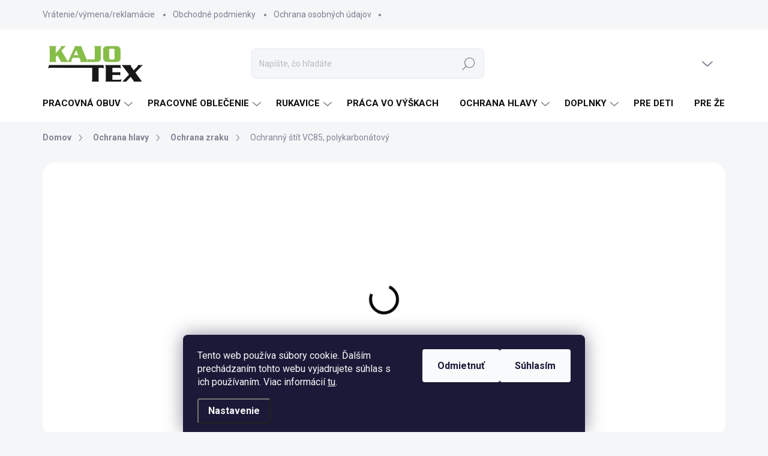

--- FILE ---
content_type: text/html; charset=utf-8
request_url: https://www.kajotex.sk/ochranny-stit-vc85--polykarbonatovy/
body_size: 35065
content:
<!doctype html><html lang="sk" dir="ltr" class="header-background-dark external-fonts-loaded"><head><meta charset="utf-8" /><meta name="viewport" content="width=device-width,initial-scale=1" /><title>Prémiové odevy a obuv-odolnosť a pohodlie l  Kajotex.sk</title><link rel="preconnect" href="https://cdn.myshoptet.com" /><link rel="dns-prefetch" href="https://cdn.myshoptet.com" /><link rel="preload" href="https://cdn.myshoptet.com/prj/dist/master/cms/libs/jquery/jquery-1.11.3.min.js" as="script" /><script>
dataLayer = [];
dataLayer.push({'shoptet' : {
    "pageId": 876,
    "pageType": "productDetail",
    "currency": "EUR",
    "currencyInfo": {
        "decimalSeparator": ",",
        "exchangeRate": 1,
        "priceDecimalPlaces": 2,
        "symbol": "\u20ac",
        "symbolLeft": 1,
        "thousandSeparator": " "
    },
    "language": "sk",
    "projectId": 455200,
    "product": {
        "id": 1809,
        "guid": "bf5ce3d6-ffff-11eb-aaa2-ecf4bbd79d2f",
        "hasVariants": true,
        "codes": [
            {
                "code": "4320-005-000-00",
                "quantity": "> 50",
                "stocks": [
                    {
                        "id": "ext",
                        "quantity": "> 50"
                    }
                ]
            }
        ],
        "name": "Ochrann\u00fd \u0161t\u00edt VC85, polykarbon\u00e1tov\u00fd",
        "appendix": "",
        "weight": 0.10000000000000001,
        "currentCategory": "Ochrana hlavy | Ochrana zraku",
        "currentCategoryGuid": "f445511e-fa8b-11eb-90ab-b8ca3a6a5ac4",
        "defaultCategory": "Ochrana hlavy | Ochrana zraku",
        "defaultCategoryGuid": "f445511e-fa8b-11eb-90ab-b8ca3a6a5ac4",
        "currency": "EUR",
        "priceWithVat": 4.5300000000000002
    },
    "stocks": [
        {
            "id": "ext",
            "title": "Sklad",
            "isDeliveryPoint": 0,
            "visibleOnEshop": 1
        }
    ],
    "cartInfo": {
        "id": null,
        "freeShipping": false,
        "freeShippingFrom": 100,
        "leftToFreeGift": {
            "formattedPrice": "\u20ac0",
            "priceLeft": 0
        },
        "freeGift": false,
        "leftToFreeShipping": {
            "priceLeft": 100,
            "dependOnRegion": 0,
            "formattedPrice": "\u20ac100"
        },
        "discountCoupon": [],
        "getNoBillingShippingPrice": {
            "withoutVat": 0,
            "vat": 0,
            "withVat": 0
        },
        "cartItems": [],
        "taxMode": "ORDINARY"
    },
    "cart": [],
    "customer": {
        "priceRatio": 1,
        "priceListId": 1,
        "groupId": null,
        "registered": false,
        "mainAccount": false
    }
}});
dataLayer.push({'cookie_consent' : {
    "marketing": "denied",
    "analytics": "denied"
}});
document.addEventListener('DOMContentLoaded', function() {
    shoptet.consent.onAccept(function(agreements) {
        if (agreements.length == 0) {
            return;
        }
        dataLayer.push({
            'cookie_consent' : {
                'marketing' : (agreements.includes(shoptet.config.cookiesConsentOptPersonalisation)
                    ? 'granted' : 'denied'),
                'analytics': (agreements.includes(shoptet.config.cookiesConsentOptAnalytics)
                    ? 'granted' : 'denied')
            },
            'event': 'cookie_consent'
        });
    });
});
</script>

<!-- Google Tag Manager -->
<script>(function(w,d,s,l,i){w[l]=w[l]||[];w[l].push({'gtm.start':
new Date().getTime(),event:'gtm.js'});var f=d.getElementsByTagName(s)[0],
j=d.createElement(s),dl=l!='dataLayer'?'&l='+l:'';j.async=true;j.src=
'https://www.googletagmanager.com/gtm.js?id='+i+dl;f.parentNode.insertBefore(j,f);
})(window,document,'script','dataLayer','GTM-WVM9RRT');</script>
<!-- End Google Tag Manager -->

<meta property="og:type" content="website"><meta property="og:site_name" content="kajotex.sk"><meta property="og:url" content="https://www.kajotex.sk/ochranny-stit-vc85--polykarbonatovy/"><meta property="og:title" content="Prémiové odevy a obuv-odolnosť a pohodlie l  Kajotex.sk"><meta name="author" content="kajotex.sk"><meta name="web_author" content="Shoptet.sk"><meta name="dcterms.rightsHolder" content="www.kajotex.sk"><meta name="robots" content="index,follow"><meta property="og:image" content="https://cdn.myshoptet.com/usr/www.kajotex.sk/user/shop/big/1809_ochranny-stit-vc85--polykarbonatovy.jpg?6628f626"><meta property="og:description" content="Pracovná obuv s maximálnym pohodlím. Ideálne pre každodenné pracovné výzvy. Objavte ich teraz!"><meta name="description" content="Pracovná obuv s maximálnym pohodlím. Ideálne pre každodenné pracovné výzvy. Objavte ich teraz!"><meta property="product:price:amount" content="4.53"><meta property="product:price:currency" content="EUR"><style>:root {--color-primary: #000000;--color-primary-h: 0;--color-primary-s: 0%;--color-primary-l: 0%;--color-primary-hover: #474747;--color-primary-hover-h: 0;--color-primary-hover-s: 0%;--color-primary-hover-l: 28%;--color-secondary: #333333;--color-secondary-h: 0;--color-secondary-s: 0%;--color-secondary-l: 20%;--color-secondary-hover: #8ebe00;--color-secondary-hover-h: 75;--color-secondary-hover-s: 100%;--color-secondary-hover-l: 37%;--color-tertiary: #d6d6d6;--color-tertiary-h: 0;--color-tertiary-s: 0%;--color-tertiary-l: 84%;--color-tertiary-hover: #3a87fe;--color-tertiary-hover-h: 216;--color-tertiary-hover-s: 99%;--color-tertiary-hover-l: 61%;--color-header-background: #b1c62a;--template-font: "sans-serif";--template-headings-font: "sans-serif";--header-background-url: url("[data-uri]");--cookies-notice-background: #1A1937;--cookies-notice-color: #F8FAFB;--cookies-notice-button-hover: #f5f5f5;--cookies-notice-link-hover: #27263f;--templates-update-management-preview-mode-content: "Náhľad aktualizácií šablóny je aktívny pre váš prehliadač."}</style>
    <script>var shoptet = shoptet || {};</script>
    <script src="https://cdn.myshoptet.com/prj/dist/master/shop/dist/main-3g-header.js.05f199e7fd2450312de2.js"></script>
<!-- User include --><!-- service 1000(633) html code header -->
<link rel="stylesheet" href="https://cdn.myshoptet.com/usr/apollo.jakubtursky.sk/user/documents/assets/main.css?v=1769">

<noscript>
<style>
.before-carousel:before,
.before-carousel:after,
.products-block:after,
.products-block:before,
.p-detail-inner:before,
.p-detail-inner:after{
	display: none;
}

.products-block .product, .products-block .slider-group-products,
.next-to-carousel-banners .banner-wrapper,
.before-carousel .content-wrapper-in,
.p-detail-inner .p-detail-inner-header, .p-detail-inner #product-detail-form {
  opacity: 1;
}

body.type-category .content-wrapper-in,
body.type-manufacturer-detail .content-wrapper-in,
body.type-product .content-wrapper-in {
	visibility: visible!important;
}
</style>
</noscript>

<style>
@font-face {
  font-family: 'apollo';
  font-display: swap;
  src:  url('https://cdn.myshoptet.com/usr/apollo.jakubtursky.sk/user/documents/assets/iconfonts/icomoon.eot?v=107');
  src:  url('https://cdn.myshoptet.com/usr/apollo.jakubtursky.sk/user/documents/assets/iconfonts/icomoon.eot?v=107') format('embedded-opentype'),
    url('https://cdn.myshoptet.com/usr/apollo.jakubtursky.sk/user/documents/assets/iconfonts/icomoon.ttf?v=107') format('truetype'),
    url('https://cdn.myshoptet.com/usr/apollo.jakubtursky.sk/user/documents/assets/iconfonts/icomoon.woff?v=107') format('woff'),
    url('https://cdn.myshoptet.com/usr/apollo.jakubtursky.sk/user/documents/assets/iconfonts/icomoon.svg?v=107') format('svg');
  font-weight: normal;
  font-style: normal;
  font-display: block;
}
.top-navigation-bar .top-nav-button.top-nav-button-login.primary{
	display: none;
}
.basic-description>h3:first-child{
	display: none;
}
/*.header-info-banner-addon{
	background-color: black;
}*/
</style>

<style>
.not-working {
  background-color: rgba(0,0,0, 0.9);
  color: white;
  width: 100%;
  height: 100%;
  position: fixed;
  top: 0;
  left: 0;
  z-index: 9999999;
  text-align: center;
  padding: 50px;
  line-height: 1.6;
  font-size: 16px;
}
</style>

<!-- project html code header -->
<style type="text/css">
.in-kontakty.type-page .content-inner h1{
	text-align: center;
}
.in-contacts .content-inner>article {
    width: 100%;
  }
.category-header input[type="radio"]:checked+label {
  background-color: var(--color-primary);
}
.sidebar-inner > .banner{
	padding: 0;
	border: 0;
  border-radius: 0;
}
@media (min-width: 370px) and (max-width: 479px){
.benefitBanner {
    display: flex;
    flex-wrap: wrap;
    max-width: 100%;
}
.benefitBanner__item {
    flex: 0 0 50%;
    width: 50%;
}
}
</style>



<style>
@media (min-width: 480px){
	.widget-parameter-wrapper .widget-parameter-value span, .widget-parameter-wrapper .widget-parameter-value a {
    min-height: 20px;
    padding: 2px 8px;
    font-size: 10px;
	}
}
	.benefitBanner__picture img{
    mix-blend-mode: multiply;
  }
  .in-index .position--benefitHomepage {
    margin-top: 0;
    margin-bottom: 30px;
  }
  .benefitBanner__picture {
    height: 50px;
  }
  .benefitBanner__picture img {
    max-height: 50px;
    max-width: 55px;
  }

  .welcome .welcome__content p {
    margin-bottom: 0;
  }
  
  .welcome h1 {
    text-align: center;
	}

  .welcome .welcome__content p + p{
    margin-top: 20px;
  }

  .banners-top-block .banner-wrapper a, .banners-top-block .banner-wrapper img{
    width: 100%;
  }

  @media (min-width: 768px) {
  .in-index .products-block.products .p .name {
    font-size: 16px;
	}
  .products-block .availability {
    font-size: 11px;
	}
    .navigation-in {
      font-size: 15px;
      line-height: 15px;
    }
    .navigation-in ul li a {
      padding-left: 20px;
      padding-right: 25px;
    }
    .top-navigation-bar .container > div.top-navigation-contacts {
      top: 0;
      height: 40px;
    }
    .welcome h1 {
      font-size: 40px;
      margin-bottom: 30px;
    }
    .welcome p {
      font-size: 16px;
      line-height: 1.8;
      margin-bottom: 30px;
    }
  }
  @media (min-width: 992px) {
    .welcome {
      padding: 40px 40px 40px 40px;
    }
  }
  @media (min-width: 992px) {
    .header-top {
      padding-top: 30px;
      padding-bottom: 10px;
    }

    .popup-widget.login-widget {
      top: 130px;
    }

    .popup-widget.cart-widget {
      top: 130px;
    }

    .admin-logged .popup-widget.login-widget {
      top: 155px;
    }

    .admin-logged .popup-widget.cart-widget {
      top: 155px;
    }
  }
  @media (max-width: 767px){
    .top-navigation-bar {
      background-color: white;
    }
  }

  @media (max-width: 370px){
    .top-navigation-bar .site-name a img {
        max-height: 30px;
    }
  }
  
  @media (min-width: 768px) {
  .products-related-block h2, .products-alternative-block h2,
  h4.homepage-group-title, .h4.homepage-group-title {
    font-size: 36px;
  }
  body .hodnoceni:before {
    text-align: center;
    font-size: 36px;
    margin-bottom: 30px;
  }
  .products-block.products .p .name {
    font-size: 18px;
  }
  .navigation-buttons a[data-target="cart"]:hover {
    color: white;
  }
  .header-top .btn.cart-count:hover .cart-price {
    color: white;
  }
  .navigation-buttons .click-cart a:after {
    display: none;
  }
  .click-cart {
    background: var(--color-primary);
    border-radius: 8px;
  }
  .click-cart:hover {
    background: var(--color-primary-hover);
  }
  #header .cart-count {
    border-radius: 7px 7px 0 0;
  }
  .navigation-buttons a[data-target="cart"] {
    color: #fff;
  }
  .header-top .btn.cart-count:before {
    font-size: 26px;
  }
  .header-top .btn.cart-count:before {
    color: white !important;
  }
  .navigation-buttons {
    right: 0;
  }
  .cart-window-visible #header .click-cart {
    border-radius: 7px 7px 0 0;
  }
  .cart-window-visible #header .cart-count {
    background-color: transparent;
    border-radius: 7px 7px 0 0;
  }
  .cart-window-visible .btn.cart-count .cart-price {
    color: white;
  }
  .popup-widget {
    margin-left: -6px;
  }
}

@media (min-width: 992px) {
  .popup-widget.cart-widget {
    margin-left: 106px;
  }
}

@media (min-width: 1200px) {
  .popup-widget.cart-widget {
    margin-left: 209px;
  }
}

@media (min-width: 1440px) {
  .popup-widget.cart-widget {
    margin-left: 329px;
  }
}
</style>
<!-- /User include --><link rel="shortcut icon" href="/favicon.ico" type="image/x-icon" /><link rel="canonical" href="https://www.kajotex.sk/ochranny-stit-vc85--polykarbonatovy/" /><style>/* custom background */@media (min-width: 992px) {body {background-position: top center;background-repeat: no-repeat;background-attachment: scroll;}}</style>    <!-- Global site tag (gtag.js) - Google Analytics -->
    <script async src="https://www.googletagmanager.com/gtag/js?id=G-E3TLZVQSM1"></script>
    <script>
        
        window.dataLayer = window.dataLayer || [];
        function gtag(){dataLayer.push(arguments);}
        

                    console.debug('default consent data');

            gtag('consent', 'default', {"ad_storage":"denied","analytics_storage":"denied","ad_user_data":"denied","ad_personalization":"denied","wait_for_update":500});
            dataLayer.push({
                'event': 'default_consent'
            });
        
        gtag('js', new Date());

                gtag('config', 'UA-207315283-1', { 'groups': "UA" });
        
                gtag('config', 'G-E3TLZVQSM1', {"groups":"GA4","send_page_view":false,"content_group":"productDetail","currency":"EUR","page_language":"sk"});
        
                gtag('config', 'AW-10991692165');
        
        
        
        
        
                    gtag('event', 'page_view', {"send_to":"GA4","page_language":"sk","content_group":"productDetail","currency":"EUR"});
        
                gtag('set', 'currency', 'EUR');

        gtag('event', 'view_item', {
            "send_to": "UA",
            "items": [
                {
                    "id": "4320-005-000-00",
                    "name": "Ochrann\u00fd \u0161t\u00edt VC85, polykarbon\u00e1tov\u00fd",
                    "category": "Ochrana hlavy \/ Ochrana zraku",
                                                            "variant": "Ve\u013ekos\u0165: 205 x 395 mm",
                                        "price": 3.68
                }
            ]
        });
        
        
        
        
        
                    gtag('event', 'view_item', {"send_to":"GA4","page_language":"sk","content_group":"productDetail","value":3.6800000000000002,"currency":"EUR","items":[{"item_id":"4320-005-000-00","item_name":"Ochrann\u00fd \u0161t\u00edt VC85, polykarbon\u00e1tov\u00fd","item_category":"Ochrana hlavy","item_category2":"Ochrana zraku","item_variant":"4320-005-000-00~Ve\u013ekos\u0165: 205 x 395 mm","price":3.6800000000000002,"quantity":1,"index":0}]});
        
        
        
        
        
        
        
        document.addEventListener('DOMContentLoaded', function() {
            if (typeof shoptet.tracking !== 'undefined') {
                for (var id in shoptet.tracking.bannersList) {
                    gtag('event', 'view_promotion', {
                        "send_to": "UA",
                        "promotions": [
                            {
                                "id": shoptet.tracking.bannersList[id].id,
                                "name": shoptet.tracking.bannersList[id].name,
                                "position": shoptet.tracking.bannersList[id].position
                            }
                        ]
                    });
                }
            }

            shoptet.consent.onAccept(function(agreements) {
                if (agreements.length !== 0) {
                    console.debug('gtag consent accept');
                    var gtagConsentPayload =  {
                        'ad_storage': agreements.includes(shoptet.config.cookiesConsentOptPersonalisation)
                            ? 'granted' : 'denied',
                        'analytics_storage': agreements.includes(shoptet.config.cookiesConsentOptAnalytics)
                            ? 'granted' : 'denied',
                                                                                                'ad_user_data': agreements.includes(shoptet.config.cookiesConsentOptPersonalisation)
                            ? 'granted' : 'denied',
                        'ad_personalization': agreements.includes(shoptet.config.cookiesConsentOptPersonalisation)
                            ? 'granted' : 'denied',
                        };
                    console.debug('update consent data', gtagConsentPayload);
                    gtag('consent', 'update', gtagConsentPayload);
                    dataLayer.push(
                        { 'event': 'update_consent' }
                    );
                }
            });
        });
    </script>
</head><body class="desktop id-876 in-ochrana-zraku template-11 type-product type-detail one-column-body columns-4 blank-mode blank-mode-css ums_forms_redesign--off ums_a11y_category_page--on ums_discussion_rating_forms--off ums_flags_display_unification--on ums_a11y_login--on mobile-header-version-1">
        <div id="fb-root"></div>
        <script>
            window.fbAsyncInit = function() {
                FB.init({
//                    appId            : 'your-app-id',
                    autoLogAppEvents : true,
                    xfbml            : true,
                    version          : 'v19.0'
                });
            };
        </script>
        <script async defer crossorigin="anonymous" src="https://connect.facebook.net/sk_SK/sdk.js"></script>
<!-- Google Tag Manager (noscript) -->
<noscript><iframe src="https://www.googletagmanager.com/ns.html?id=GTM-WVM9RRT"
height="0" width="0" style="display:none;visibility:hidden"></iframe></noscript>
<!-- End Google Tag Manager (noscript) -->

    <div class="siteCookies siteCookies--bottom siteCookies--dark js-siteCookies" role="dialog" data-testid="cookiesPopup" data-nosnippet>
        <div class="siteCookies__form">
            <div class="siteCookies__content">
                <div class="siteCookies__text">
                    Tento web používa súbory cookie. Ďalším prechádzaním tohto webu vyjadrujete súhlas s ich používaním. Viac informácií <a href="/ochrana-osobnych-udajov/" _blank="" rel="\" noreferrer="">tu</a>.
                </div>
                <p class="siteCookies__links">
                    <button class="siteCookies__link js-cookies-settings" aria-label="Nastavenia cookies" data-testid="cookiesSettings">Nastavenie</button>
                </p>
            </div>
            <div class="siteCookies__buttonWrap">
                                    <button class="siteCookies__button js-cookiesConsentSubmit" value="reject" aria-label="Odmietnuť cookies" data-testid="buttonCookiesReject">Odmietnuť</button>
                                <button class="siteCookies__button js-cookiesConsentSubmit" value="all" aria-label="Prijať cookies" data-testid="buttonCookiesAccept">Súhlasím</button>
            </div>
        </div>
        <script>
            document.addEventListener("DOMContentLoaded", () => {
                const siteCookies = document.querySelector('.js-siteCookies');
                document.addEventListener("scroll", shoptet.common.throttle(() => {
                    const st = document.documentElement.scrollTop;
                    if (st > 1) {
                        siteCookies.classList.add('siteCookies--scrolled');
                    } else {
                        siteCookies.classList.remove('siteCookies--scrolled');
                    }
                }, 100));
            });
        </script>
    </div>
<a href="#content" class="skip-link sr-only">Prejsť na obsah</a><div class="overall-wrapper"><div class="user-action"><div class="container">
    <div class="user-action-in">
                    <div id="login" class="user-action-login popup-widget login-widget" role="dialog" aria-labelledby="loginHeading">
        <div class="popup-widget-inner">
                            <h2 id="loginHeading">Prihlásenie k vášmu účtu</h2><div id="customerLogin"><form action="/action/Customer/Login/" method="post" id="formLoginIncluded" class="csrf-enabled formLogin" data-testid="formLogin"><input type="hidden" name="referer" value="" /><div class="form-group"><div class="input-wrapper email js-validated-element-wrapper no-label"><input type="email" name="email" class="form-control" autofocus placeholder="E-mailová adresa (napr. jan@novak.sk)" data-testid="inputEmail" autocomplete="email" required /></div></div><div class="form-group"><div class="input-wrapper password js-validated-element-wrapper no-label"><input type="password" name="password" class="form-control" placeholder="Heslo" data-testid="inputPassword" autocomplete="current-password" required /><span class="no-display">Nemôžete vyplniť toto pole</span><input type="text" name="surname" value="" class="no-display" /></div></div><div class="form-group"><div class="login-wrapper"><button type="submit" class="btn btn-secondary btn-text btn-login" data-testid="buttonSubmit">Prihlásiť sa</button><div class="password-helper"><a href="/registracia/" data-testid="signup" rel="nofollow">Nová registrácia</a><a href="/klient/zabudnute-heslo/" rel="nofollow">Zabudnuté heslo</a></div></div></div></form>
</div>                    </div>
    </div>

                            <div id="cart-widget" class="user-action-cart popup-widget cart-widget loader-wrapper" data-testid="popupCartWidget" role="dialog" aria-hidden="true">
    <div class="popup-widget-inner cart-widget-inner place-cart-here">
        <div class="loader-overlay">
            <div class="loader"></div>
        </div>
    </div>

    <div class="cart-widget-button">
        <a href="/kosik/" class="btn btn-conversion" id="continue-order-button" rel="nofollow" data-testid="buttonNextStep">Pokračovať do košíka</a>
    </div>
</div>
            </div>
</div>
</div><div class="top-navigation-bar" data-testid="topNavigationBar">

    <div class="container">

        <div class="top-navigation-contacts">
            <strong>Zákaznícka podpora:</strong><a href="tel:+421911280029" class="project-phone" aria-label="Zavolať na +421911280029" data-testid="contactboxPhone"><span>+421911280029</span></a><a href="mailto:kajotex@orava.sk" class="project-email" data-testid="contactboxEmail"><span>kajotex@orava.sk</span></a>        </div>

                            <div class="top-navigation-menu">
                <div class="top-navigation-menu-trigger"></div>
                <ul class="top-navigation-bar-menu">
                                            <li class="top-navigation-menu-item-27">
                            <a href="/vratenie-vymena-reklamacie/">Vrátenie/výmena/reklamácie</a>
                        </li>
                                            <li class="top-navigation-menu-item-39">
                            <a href="/obchodne-podmienky/">Obchodné podmienky</a>
                        </li>
                                            <li class="top-navigation-menu-item-691">
                            <a href="/ochrana-osobnych-udajov/">Ochrana osobných údajov</a>
                        </li>
                                    </ul>
                <ul class="top-navigation-bar-menu-helper"></ul>
            </div>
        
        <div class="top-navigation-tools">
            <div class="responsive-tools">
                <a href="#" class="toggle-window" data-target="search" aria-label="Hľadať" data-testid="linkSearchIcon"></a>
                                                            <a href="#" class="toggle-window" data-target="login"></a>
                                                    <a href="#" class="toggle-window" data-target="navigation" aria-label="Menu" data-testid="hamburgerMenu"></a>
            </div>
                        <button class="top-nav-button top-nav-button-login toggle-window" type="button" data-target="login" aria-haspopup="dialog" aria-controls="login" aria-expanded="false" data-testid="signin"><span>Prihlásenie</span></button>        </div>

    </div>

</div>
<header id="header"><div class="container navigation-wrapper">
    <div class="header-top">
        <div class="site-name-wrapper">
            <div class="site-name"><a href="/" data-testid="linkWebsiteLogo"><img src="https://cdn.myshoptet.com/usr/www.kajotex.sk/user/logos/photoroom_20231030_210053.jpeg" alt="kajotex.sk" fetchpriority="low" /></a></div>        </div>
        <div class="search" itemscope itemtype="https://schema.org/WebSite">
            <meta itemprop="headline" content="Ochrana zraku"/><meta itemprop="url" content="https://www.kajotex.sk"/><meta itemprop="text" content="Pracovná obuv s maximálnym pohodlím. Ideálne pre každodenné pracovné výzvy. Objavte ich teraz!"/>            <form action="/action/ProductSearch/prepareString/" method="post"
    id="formSearchForm" class="search-form compact-form js-search-main"
    itemprop="potentialAction" itemscope itemtype="https://schema.org/SearchAction" data-testid="searchForm">
    <fieldset>
        <meta itemprop="target"
            content="https://www.kajotex.sk/vyhladavanie/?string={string}"/>
        <input type="hidden" name="language" value="sk"/>
        
            
<input
    type="search"
    name="string"
        class="query-input form-control search-input js-search-input"
    placeholder="Napíšte, čo hľadáte"
    autocomplete="off"
    required
    itemprop="query-input"
    aria-label="Vyhľadávanie"
    data-testid="searchInput"
>
            <button type="submit" class="btn btn-default" data-testid="searchBtn">Hľadať</button>
        
    </fieldset>
</form>
        </div>
        <div class="navigation-buttons">
                
    <a href="/kosik/" class="btn btn-icon toggle-window cart-count" data-target="cart" data-hover="true" data-redirect="true" data-testid="headerCart" rel="nofollow" aria-haspopup="dialog" aria-expanded="false" aria-controls="cart-widget">
        
                <span class="sr-only">Nákupný košík</span>
        
            <span class="cart-price visible-lg-inline-block" data-testid="headerCartPrice">
                                    Prázdny košík                            </span>
        
    
            </a>
        </div>
    </div>
    <nav id="navigation" aria-label="Hlavné menu" data-collapsible="true"><div class="navigation-in menu"><ul class="menu-level-1" role="menubar" data-testid="headerMenuItems"><li class="menu-item-769 ext" role="none"><a href="/pracovna-obuv-2/" data-testid="headerMenuItem" role="menuitem" aria-haspopup="true" aria-expanded="false"><b>Pracovná obuv</b><span class="submenu-arrow"></span></a><ul class="menu-level-2" aria-label="Pracovná obuv" tabindex="-1" role="menu"><li class="menu-item-772 has-third-level" role="none"><a href="/pracovna-clenkova-obuv/" class="menu-image" data-testid="headerMenuItem" tabindex="-1" aria-hidden="true"><img src="data:image/svg+xml,%3Csvg%20width%3D%22140%22%20height%3D%22100%22%20xmlns%3D%22http%3A%2F%2Fwww.w3.org%2F2000%2Fsvg%22%3E%3C%2Fsvg%3E" alt="" aria-hidden="true" width="140" height="100"  data-src="https://cdn.myshoptet.com/usr/www.kajotex.sk/user/categories/thumb/z20260_front_3.png" fetchpriority="low" /></a><div><a href="/pracovna-clenkova-obuv/" data-testid="headerMenuItem" role="menuitem"><span>Členková pracovná obuv</span></a>
                                                    <ul class="menu-level-3" role="menu">
                                                                    <li class="menu-item-1035" role="none">
                                        <a href="/s-bezpecnostnou-spicou/" data-testid="headerMenuItem" role="menuitem">
                                            s bezpečnostnou špicou</a>,                                    </li>
                                                                    <li class="menu-item-1038" role="none">
                                        <a href="/bez-ocelovej-plastovej-spice/" data-testid="headerMenuItem" role="menuitem">
                                            bez spevnenej špice</a>                                    </li>
                                                            </ul>
                        </div></li><li class="menu-item-775 has-third-level" role="none"><a href="/pracovne-poltopanky/" class="menu-image" data-testid="headerMenuItem" tabindex="-1" aria-hidden="true"><img src="data:image/svg+xml,%3Csvg%20width%3D%22140%22%20height%3D%22100%22%20xmlns%3D%22http%3A%2F%2Fwww.w3.org%2F2000%2Fsvg%22%3E%3C%2Fsvg%3E" alt="" aria-hidden="true" width="140" height="100"  data-src="https://cdn.myshoptet.com/usr/www.kajotex.sk/user/categories/thumb/thumbnail.png" fetchpriority="low" /></a><div><a href="/pracovne-poltopanky/" data-testid="headerMenuItem" role="menuitem"><span>Pracovné poltopánky</span></a>
                                                    <ul class="menu-level-3" role="menu">
                                                                    <li class="menu-item-1041" role="none">
                                        <a href="/s-bezpecnostnou-spicou-2/" data-testid="headerMenuItem" role="menuitem">
                                            s bezpečnostnou špicou</a>,                                    </li>
                                                                    <li class="menu-item-1044" role="none">
                                        <a href="/bez-spevnenej-spice/" data-testid="headerMenuItem" role="menuitem">
                                            bez spevnenej špice</a>                                    </li>
                                                            </ul>
                        </div></li><li class="menu-item-802" role="none"><a href="/outdoorova-a-trekova-obuv/" class="menu-image" data-testid="headerMenuItem" tabindex="-1" aria-hidden="true"><img src="data:image/svg+xml,%3Csvg%20width%3D%22140%22%20height%3D%22100%22%20xmlns%3D%22http%3A%2F%2Fwww.w3.org%2F2000%2Fsvg%22%3E%3C%2Fsvg%3E" alt="" aria-hidden="true" width="140" height="100"  data-src="https://cdn.myshoptet.com/usr/www.kajotex.sk/user/categories/thumb/z60243_front_3.png" fetchpriority="low" /></a><div><a href="/outdoorova-a-trekova-obuv/" data-testid="headerMenuItem" role="menuitem"><span>Outdoorová a treková obuv</span></a>
                        </div></li><li class="menu-item-796" role="none"><a href="/softshellova-obuv/" class="menu-image" data-testid="headerMenuItem" tabindex="-1" aria-hidden="true"><img src="data:image/svg+xml,%3Csvg%20width%3D%22140%22%20height%3D%22100%22%20xmlns%3D%22http%3A%2F%2Fwww.w3.org%2F2000%2Fsvg%22%3E%3C%2Fsvg%3E" alt="" aria-hidden="true" width="140" height="100"  data-src="https://cdn.myshoptet.com/usr/www.kajotex.sk/user/categories/thumb/1_front.png" fetchpriority="low" /></a><div><a href="/softshellova-obuv/" data-testid="headerMenuItem" role="menuitem"><span>Softshellová obuv</span></a>
                        </div></li><li class="menu-item-784 has-third-level" role="none"><a href="/zimna-pracovna-obuv/" class="menu-image" data-testid="headerMenuItem" tabindex="-1" aria-hidden="true"><img src="data:image/svg+xml,%3Csvg%20width%3D%22140%22%20height%3D%22100%22%20xmlns%3D%22http%3A%2F%2Fwww.w3.org%2F2000%2Fsvg%22%3E%3C%2Fsvg%3E" alt="" aria-hidden="true" width="140" height="100"  data-src="https://cdn.myshoptet.com/usr/www.kajotex.sk/user/categories/thumb/thumbnail_(3).png" fetchpriority="low" /></a><div><a href="/zimna-pracovna-obuv/" data-testid="headerMenuItem" role="menuitem"><span>Zimná pracovná obuv</span></a>
                                                    <ul class="menu-level-3" role="menu">
                                                                    <li class="menu-item-1125" role="none">
                                        <a href="/s-bezpecnostnou-spicou-4/" data-testid="headerMenuItem" role="menuitem">
                                            s bezpečnostnou špicou</a>,                                    </li>
                                                                    <li class="menu-item-1128" role="none">
                                        <a href="/bez-spevnenej-spice-3/" data-testid="headerMenuItem" role="menuitem">
                                            bez spevnenej špice</a>                                    </li>
                                                            </ul>
                        </div></li><li class="menu-item-781" role="none"><a href="/vysoka-obuv--kanady/" class="menu-image" data-testid="headerMenuItem" tabindex="-1" aria-hidden="true"><img src="data:image/svg+xml,%3Csvg%20width%3D%22140%22%20height%3D%22100%22%20xmlns%3D%22http%3A%2F%2Fwww.w3.org%2F2000%2Fsvg%22%3E%3C%2Fsvg%3E" alt="" aria-hidden="true" width="140" height="100"  data-src="https://cdn.myshoptet.com/usr/www.kajotex.sk/user/categories/thumb/thumbnail_(1).png" fetchpriority="low" /></a><div><a href="/vysoka-obuv--kanady/" data-testid="headerMenuItem" role="menuitem"><span>Vysoká obuv, kanady</span></a>
                        </div></li><li class="menu-item-793 has-third-level" role="none"><a href="/cizmy-a-gumaky/" class="menu-image" data-testid="headerMenuItem" tabindex="-1" aria-hidden="true"><img src="data:image/svg+xml,%3Csvg%20width%3D%22140%22%20height%3D%22100%22%20xmlns%3D%22http%3A%2F%2Fwww.w3.org%2F2000%2Fsvg%22%3E%3C%2Fsvg%3E" alt="" aria-hidden="true" width="140" height="100"  data-src="https://cdn.myshoptet.com/usr/www.kajotex.sk/user/categories/thumb/2001e9289b92f8e50844ae0e5ef22e4d--mmf400x400.jpg" fetchpriority="low" /></a><div><a href="/cizmy-a-gumaky/" data-testid="headerMenuItem" role="menuitem"><span>Čižmy a gumáky</span></a>
                                                    <ul class="menu-level-3" role="menu">
                                                                    <li class="menu-item-1134" role="none">
                                        <a href="/s-bezpecnostnou-spicou-5/" data-testid="headerMenuItem" role="menuitem">
                                            s bezpečnostnou špicou</a>,                                    </li>
                                                                    <li class="menu-item-1131" role="none">
                                        <a href="/bez-spevnenej-spice-4/" data-testid="headerMenuItem" role="menuitem">
                                            bez spevnenej špice</a>                                    </li>
                                                            </ul>
                        </div></li><li class="menu-item-778 has-third-level" role="none"><a href="/pracovne-sandale/" class="menu-image" data-testid="headerMenuItem" tabindex="-1" aria-hidden="true"><img src="data:image/svg+xml,%3Csvg%20width%3D%22140%22%20height%3D%22100%22%20xmlns%3D%22http%3A%2F%2Fwww.w3.org%2F2000%2Fsvg%22%3E%3C%2Fsvg%3E" alt="" aria-hidden="true" width="140" height="100"  data-src="https://cdn.myshoptet.com/usr/www.kajotex.sk/user/categories/thumb/c61030v01_3_front.png" fetchpriority="low" /></a><div><a href="/pracovne-sandale/" data-testid="headerMenuItem" role="menuitem"><span>Pracovné sandále</span></a>
                                                    <ul class="menu-level-3" role="menu">
                                                                    <li class="menu-item-1053" role="none">
                                        <a href="/s-bezpecnostnou-spicou-3/" data-testid="headerMenuItem" role="menuitem">
                                            s bezpečnostnou špicou</a>,                                    </li>
                                                                    <li class="menu-item-1056" role="none">
                                        <a href="/bez-spevnenej-spice-2/" data-testid="headerMenuItem" role="menuitem">
                                            bez spevnenej špice</a>,                                    </li>
                                                                    <li class="menu-item-1059" role="none">
                                        <a href="/volnocasove/" data-testid="headerMenuItem" role="menuitem">
                                            voľnočasové</a>                                    </li>
                                                            </ul>
                        </div></li><li class="menu-item-787" role="none"><a href="/esd-obuv/" class="menu-image" data-testid="headerMenuItem" tabindex="-1" aria-hidden="true"><img src="data:image/svg+xml,%3Csvg%20width%3D%22140%22%20height%3D%22100%22%20xmlns%3D%22http%3A%2F%2Fwww.w3.org%2F2000%2Fsvg%22%3E%3C%2Fsvg%3E" alt="" aria-hidden="true" width="140" height="100"  data-src="https://cdn.myshoptet.com/usr/www.kajotex.sk/user/categories/thumb/thumbnail_(2).png" fetchpriority="low" /></a><div><a href="/esd-obuv/" data-testid="headerMenuItem" role="menuitem"><span>ESD obuv</span></a>
                        </div></li><li class="menu-item-790" role="none"><a href="/biela-obuv/" class="menu-image" data-testid="headerMenuItem" tabindex="-1" aria-hidden="true"><img src="data:image/svg+xml,%3Csvg%20width%3D%22140%22%20height%3D%22100%22%20xmlns%3D%22http%3A%2F%2Fwww.w3.org%2F2000%2Fsvg%22%3E%3C%2Fsvg%3E" alt="" aria-hidden="true" width="140" height="100"  data-src="https://cdn.myshoptet.com/usr/www.kajotex.sk/user/categories/thumb/0649030010_front.png" fetchpriority="low" /></a><div><a href="/biela-obuv/" data-testid="headerMenuItem" role="menuitem"><span>Biela obuv</span></a>
                        </div></li><li class="menu-item-805" role="none"><a href="/doplnky-k-obuvi/" class="menu-image" data-testid="headerMenuItem" tabindex="-1" aria-hidden="true"><img src="data:image/svg+xml,%3Csvg%20width%3D%22140%22%20height%3D%22100%22%20xmlns%3D%22http%3A%2F%2Fwww.w3.org%2F2000%2Fsvg%22%3E%3C%2Fsvg%3E" alt="" aria-hidden="true" width="140" height="100"  data-src="https://cdn.myshoptet.com/usr/www.kajotex.sk/user/categories/thumb/op1700_product_1.png" fetchpriority="low" /></a><div><a href="/doplnky-k-obuvi/" data-testid="headerMenuItem" role="menuitem"><span>Doplnky k obuvi</span></a>
                        </div></li></ul></li>
<li class="menu-item-674 ext" role="none"><a href="/pracovne-odevy/" data-testid="headerMenuItem" role="menuitem" aria-haspopup="true" aria-expanded="false"><b>Pracovné oblečenie</b><span class="submenu-arrow"></span></a><ul class="menu-level-2" aria-label="Pracovné oblečenie" tabindex="-1" role="menu"><li class="menu-item-679 has-third-level" role="none"><a href="/nohavice-do-pasa/" class="menu-image" data-testid="headerMenuItem" tabindex="-1" aria-hidden="true"><img src="data:image/svg+xml,%3Csvg%20width%3D%22140%22%20height%3D%22100%22%20xmlns%3D%22http%3A%2F%2Fwww.w3.org%2F2000%2Fsvg%22%3E%3C%2Fsvg%3E" alt="" aria-hidden="true" width="140" height="100"  data-src="https://cdn.myshoptet.com/usr/www.kajotex.sk/user/categories/thumb/a9a2003bfdee5789506caa3be3dc53bd_1_1024x768.jpg" fetchpriority="low" /></a><div><a href="/nohavice-do-pasa/" data-testid="headerMenuItem" role="menuitem"><span>Nohavice do pása</span></a>
                                                    <ul class="menu-level-3" role="menu">
                                                                    <li class="menu-item-754" role="none">
                                        <a href="/predlzene/" data-testid="headerMenuItem" role="menuitem">
                                            predĺžené</a>,                                    </li>
                                                                    <li class="menu-item-757" role="none">
                                        <a href="/skratene/" data-testid="headerMenuItem" role="menuitem">
                                            skrátené</a>                                    </li>
                                                            </ul>
                        </div></li><li class="menu-item-680 has-third-level" role="none"><a href="/nohavice-na-traky/" class="menu-image" data-testid="headerMenuItem" tabindex="-1" aria-hidden="true"><img src="data:image/svg+xml,%3Csvg%20width%3D%22140%22%20height%3D%22100%22%20xmlns%3D%22http%3A%2F%2Fwww.w3.org%2F2000%2Fsvg%22%3E%3C%2Fsvg%3E" alt="" aria-hidden="true" width="140" height="100"  data-src="https://cdn.myshoptet.com/usr/www.kajotex.sk/user/categories/thumb/0b81dc4aff10e6fb016bca6553877321_1_1024x768.jpg" fetchpriority="low" /></a><div><a href="/nohavice-na-traky/" data-testid="headerMenuItem" role="menuitem"><span>Nohavice na traky</span></a>
                                                    <ul class="menu-level-3" role="menu">
                                                                    <li class="menu-item-1104" role="none">
                                        <a href="/predlzene-2/" data-testid="headerMenuItem" role="menuitem">
                                            predĺžené</a>,                                    </li>
                                                                    <li class="menu-item-1107" role="none">
                                        <a href="/skratene-2/" data-testid="headerMenuItem" role="menuitem">
                                            skrátené</a>                                    </li>
                                                            </ul>
                        </div></li><li class="menu-item-727" role="none"><a href="/mikiny--vesty/" class="menu-image" data-testid="headerMenuItem" tabindex="-1" aria-hidden="true"><img src="data:image/svg+xml,%3Csvg%20width%3D%22140%22%20height%3D%22100%22%20xmlns%3D%22http%3A%2F%2Fwww.w3.org%2F2000%2Fsvg%22%3E%3C%2Fsvg%3E" alt="" aria-hidden="true" width="140" height="100"  data-src="https://cdn.myshoptet.com/usr/www.kajotex.sk/user/categories/thumb/p90008_a.png" fetchpriority="low" /></a><div><a href="/mikiny--vesty/" data-testid="headerMenuItem" role="menuitem"><span>Mikiny, vesty</span></a>
                        </div></li><li class="menu-item-724" role="none"><a href="/bundy--vetrovky/" class="menu-image" data-testid="headerMenuItem" tabindex="-1" aria-hidden="true"><img src="data:image/svg+xml,%3Csvg%20width%3D%22140%22%20height%3D%22100%22%20xmlns%3D%22http%3A%2F%2Fwww.w3.org%2F2000%2Fsvg%22%3E%3C%2Fsvg%3E" alt="" aria-hidden="true" width="140" height="100"  data-src="https://cdn.myshoptet.com/usr/www.kajotex.sk/user/categories/thumb/xxx1_4.png" fetchpriority="low" /></a><div><a href="/bundy--vetrovky/" data-testid="headerMenuItem" role="menuitem"><span>Bundy, vetrovky</span></a>
                        </div></li><li class="menu-item-1148" role="none"><a href="/funkcne-thermo-pradlo/" class="menu-image" data-testid="headerMenuItem" tabindex="-1" aria-hidden="true"><img src="data:image/svg+xml,%3Csvg%20width%3D%22140%22%20height%3D%22100%22%20xmlns%3D%22http%3A%2F%2Fwww.w3.org%2F2000%2Fsvg%22%3E%3C%2Fsvg%3E" alt="" aria-hidden="true" width="140" height="100"  data-src="https://cdn.myshoptet.com/usr/www.kajotex.sk/user/categories/thumb/0237110060_p73001_artemios_underwear_1-1.png" fetchpriority="low" /></a><div><a href="/funkcne-thermo-pradlo/" data-testid="headerMenuItem" role="menuitem"><span>Funkčné thermo prádlo</span></a>
                        </div></li><li class="menu-item-903" role="none"><a href="/zateplene-oblecenie/" class="menu-image" data-testid="headerMenuItem" tabindex="-1" aria-hidden="true"><img src="data:image/svg+xml,%3Csvg%20width%3D%22140%22%20height%3D%22100%22%20xmlns%3D%22http%3A%2F%2Fwww.w3.org%2F2000%2Fsvg%22%3E%3C%2Fsvg%3E" alt="" aria-hidden="true" width="140" height="100"  data-src="https://cdn.myshoptet.com/usr/www.kajotex.sk/user/categories/thumb/sn__mka_obrazovky_2022-03-03_125918.png" fetchpriority="low" /></a><div><a href="/zateplene-oblecenie/" data-testid="headerMenuItem" role="menuitem"><span>Zateplené oblečenie</span></a>
                        </div></li><li class="menu-item-681 has-third-level" role="none"><a href="/bluzy/" class="menu-image" data-testid="headerMenuItem" tabindex="-1" aria-hidden="true"><img src="data:image/svg+xml,%3Csvg%20width%3D%22140%22%20height%3D%22100%22%20xmlns%3D%22http%3A%2F%2Fwww.w3.org%2F2000%2Fsvg%22%3E%3C%2Fsvg%3E" alt="" aria-hidden="true" width="140" height="100"  data-src="https://cdn.myshoptet.com/usr/www.kajotex.sk/user/categories/thumb/cb390e102c1c0bb6e69b48ed24185e57_1_1024x768.jpg" fetchpriority="low" /></a><div><a href="/bluzy/" data-testid="headerMenuItem" role="menuitem"><span>Blúzy</span></a>
                                                    <ul class="menu-level-3" role="menu">
                                                                    <li class="menu-item-1110" role="none">
                                        <a href="/predlzene-3/" data-testid="headerMenuItem" role="menuitem">
                                            predĺžené</a>,                                    </li>
                                                                    <li class="menu-item-1113" role="none">
                                        <a href="/skratene-3/" data-testid="headerMenuItem" role="menuitem">
                                            skrátené</a>                                    </li>
                                                            </ul>
                        </div></li><li class="menu-item-730" role="none"><a href="/tricka--kosele/" class="menu-image" data-testid="headerMenuItem" tabindex="-1" aria-hidden="true"><img src="data:image/svg+xml,%3Csvg%20width%3D%22140%22%20height%3D%22100%22%20xmlns%3D%22http%3A%2F%2Fwww.w3.org%2F2000%2Fsvg%22%3E%3C%2Fsvg%3E" alt="" aria-hidden="true" width="140" height="100"  data-src="https://cdn.myshoptet.com/usr/www.kajotex.sk/user/categories/thumb/0668140030_c.png" fetchpriority="low" /></a><div><a href="/tricka--kosele/" data-testid="headerMenuItem" role="menuitem"><span>Tričká, košele</span></a>
                        </div></li><li class="menu-item-709" role="none"><a href="/kratasy--sortky/" class="menu-image" data-testid="headerMenuItem" tabindex="-1" aria-hidden="true"><img src="data:image/svg+xml,%3Csvg%20width%3D%22140%22%20height%3D%22100%22%20xmlns%3D%22http%3A%2F%2Fwww.w3.org%2F2000%2Fsvg%22%3E%3C%2Fsvg%3E" alt="" aria-hidden="true" width="140" height="100"  data-src="https://cdn.myshoptet.com/usr/www.kajotex.sk/user/categories/thumb/aeb91ca37aa22b3a6001b28908e005fd_1_1024x768.jpg" fetchpriority="low" /></a><div><a href="/kratasy--sortky/" data-testid="headerMenuItem" role="menuitem"><span>Kraťasy, šortky</span></a>
                        </div></li><li class="menu-item-721" role="none"><a href="/softshellove-oblecenie/" class="menu-image" data-testid="headerMenuItem" tabindex="-1" aria-hidden="true"><img src="data:image/svg+xml,%3Csvg%20width%3D%22140%22%20height%3D%22100%22%20xmlns%3D%22http%3A%2F%2Fwww.w3.org%2F2000%2Fsvg%22%3E%3C%2Fsvg%3E" alt="" aria-hidden="true" width="140" height="100"  data-src="https://cdn.myshoptet.com/usr/www.kajotex.sk/user/categories/thumb/p81006_a.png" fetchpriority="low" /></a><div><a href="/softshellove-oblecenie/" data-testid="headerMenuItem" role="menuitem"><span>Softshellové oblečenie</span></a>
                        </div></li><li class="menu-item-712" role="none"><a href="/reflexne-oblecenie/" class="menu-image" data-testid="headerMenuItem" tabindex="-1" aria-hidden="true"><img src="data:image/svg+xml,%3Csvg%20width%3D%22140%22%20height%3D%22100%22%20xmlns%3D%22http%3A%2F%2Fwww.w3.org%2F2000%2Fsvg%22%3E%3C%2Fsvg%3E" alt="" aria-hidden="true" width="140" height="100"  data-src="https://cdn.myshoptet.com/usr/www.kajotex.sk/user/categories/thumb/720780488012cfdb41595e6bd1b1e6c5_1_1024x768.jpg" fetchpriority="low" /></a><div><a href="/reflexne-oblecenie/" data-testid="headerMenuItem" role="menuitem"><span>Reflexné oblečenie</span></a>
                        </div></li><li class="menu-item-715" role="none"><a href="/nepremokave-oblecenie/" class="menu-image" data-testid="headerMenuItem" tabindex="-1" aria-hidden="true"><img src="data:image/svg+xml,%3Csvg%20width%3D%22140%22%20height%3D%22100%22%20xmlns%3D%22http%3A%2F%2Fwww.w3.org%2F2000%2Fsvg%22%3E%3C%2Fsvg%3E" alt="" aria-hidden="true" width="140" height="100"  data-src="https://cdn.myshoptet.com/usr/www.kajotex.sk/user/categories/thumb/987e237710b34f0c3745c254904585eb_1_1024x768.jpg" fetchpriority="low" /></a><div><a href="/nepremokave-oblecenie/" data-testid="headerMenuItem" role="menuitem"><span>Nepremokavé oblečenie</span></a>
                        </div></li><li class="menu-item-760 has-third-level" role="none"><a href="/overaly/" class="menu-image" data-testid="headerMenuItem" tabindex="-1" aria-hidden="true"><img src="data:image/svg+xml,%3Csvg%20width%3D%22140%22%20height%3D%22100%22%20xmlns%3D%22http%3A%2F%2Fwww.w3.org%2F2000%2Fsvg%22%3E%3C%2Fsvg%3E" alt="" aria-hidden="true" width="140" height="100"  data-src="https://cdn.myshoptet.com/usr/www.kajotex.sk/user/categories/thumb/sn__mka_obrazovky_2021-08-02_145308.png" fetchpriority="low" /></a><div><a href="/overaly/" data-testid="headerMenuItem" role="menuitem"><span>Súpravy, overály, plášte</span></a>
                                                    <ul class="menu-level-3" role="menu">
                                                                    <li class="menu-item-1023" role="none">
                                        <a href="/overaly-2/" data-testid="headerMenuItem" role="menuitem">
                                            Overály</a>                                    </li>
                                                            </ul>
                        </div></li><li class="menu-item-1086" role="none"><a href="/gastro-oblecenie/" class="menu-image" data-testid="headerMenuItem" tabindex="-1" aria-hidden="true"><img src="data:image/svg+xml,%3Csvg%20width%3D%22140%22%20height%3D%22100%22%20xmlns%3D%22http%3A%2F%2Fwww.w3.org%2F2000%2Fsvg%22%3E%3C%2Fsvg%3E" alt="" aria-hidden="true" width="140" height="100"  data-src="https://cdn.myshoptet.com/usr/www.kajotex.sk/user/categories/thumb/3483-24_rondon-chef-s-kratkym-rukavom--pansky--cierno-biely.jpg" fetchpriority="low" /></a><div><a href="/gastro-oblecenie/" data-testid="headerMenuItem" role="menuitem"><span>Gastro oblečenie</span></a>
                        </div></li></ul></li>
<li class="menu-item-808 ext" role="none"><a href="/rukavice/" data-testid="headerMenuItem" role="menuitem" aria-haspopup="true" aria-expanded="false"><b>Rukavice</b><span class="submenu-arrow"></span></a><ul class="menu-level-2" aria-label="Rukavice" tabindex="-1" role="menu"><li class="menu-item-811" role="none"><a href="/kombinovane/" class="menu-image" data-testid="headerMenuItem" tabindex="-1" aria-hidden="true"><img src="data:image/svg+xml,%3Csvg%20width%3D%22140%22%20height%3D%22100%22%20xmlns%3D%22http%3A%2F%2Fwww.w3.org%2F2000%2Fsvg%22%3E%3C%2Fsvg%3E" alt="" aria-hidden="true" width="140" height="100"  data-src="https://cdn.myshoptet.com/usr/www.kajotex.sk/user/categories/thumb/sn__mka_obrazovky_2021-08-03_124925.png" fetchpriority="low" /></a><div><a href="/kombinovane/" data-testid="headerMenuItem" role="menuitem"><span>Kombinované rukavice</span></a>
                        </div></li><li class="menu-item-838" role="none"><a href="/celokozene/" class="menu-image" data-testid="headerMenuItem" tabindex="-1" aria-hidden="true"><img src="data:image/svg+xml,%3Csvg%20width%3D%22140%22%20height%3D%22100%22%20xmlns%3D%22http%3A%2F%2Fwww.w3.org%2F2000%2Fsvg%22%3E%3C%2Fsvg%3E" alt="" aria-hidden="true" width="140" height="100"  data-src="https://cdn.myshoptet.com/usr/www.kajotex.sk/user/categories/thumb/sn__mka_obrazovky_2021-08-03_125049.png" fetchpriority="low" /></a><div><a href="/celokozene/" data-testid="headerMenuItem" role="menuitem"><span>Celokožené rukavice</span></a>
                        </div></li><li class="menu-item-841" role="none"><a href="/textilne/" class="menu-image" data-testid="headerMenuItem" tabindex="-1" aria-hidden="true"><img src="data:image/svg+xml,%3Csvg%20width%3D%22140%22%20height%3D%22100%22%20xmlns%3D%22http%3A%2F%2Fwww.w3.org%2F2000%2Fsvg%22%3E%3C%2Fsvg%3E" alt="" aria-hidden="true" width="140" height="100"  data-src="https://cdn.myshoptet.com/usr/www.kajotex.sk/user/categories/thumb/c671c4ca3fe1ef4387152d5770f67e02.jpg" fetchpriority="low" /></a><div><a href="/textilne/" data-testid="headerMenuItem" role="menuitem"><span>Textilné rukavice</span></a>
                        </div></li><li class="menu-item-844" role="none"><a href="/macene-a-povrstvovane/" class="menu-image" data-testid="headerMenuItem" tabindex="-1" aria-hidden="true"><img src="data:image/svg+xml,%3Csvg%20width%3D%22140%22%20height%3D%22100%22%20xmlns%3D%22http%3A%2F%2Fwww.w3.org%2F2000%2Fsvg%22%3E%3C%2Fsvg%3E" alt="" aria-hidden="true" width="140" height="100"  data-src="https://cdn.myshoptet.com/usr/www.kajotex.sk/user/categories/thumb/f8b15011cf901fcbf1a8d4fb1b5f843e--mmf1000x1000.jpg" fetchpriority="low" /></a><div><a href="/macene-a-povrstvovane/" data-testid="headerMenuItem" role="menuitem"><span>Máčené a povrstvované rukavice</span></a>
                        </div></li><li class="menu-item-847" role="none"><a href="/jednorazove/" class="menu-image" data-testid="headerMenuItem" tabindex="-1" aria-hidden="true"><img src="data:image/svg+xml,%3Csvg%20width%3D%22140%22%20height%3D%22100%22%20xmlns%3D%22http%3A%2F%2Fwww.w3.org%2F2000%2Fsvg%22%3E%3C%2Fsvg%3E" alt="" aria-hidden="true" width="140" height="100"  data-src="https://cdn.myshoptet.com/usr/www.kajotex.sk/user/categories/thumb/550.jpg" fetchpriority="low" /></a><div><a href="/jednorazove/" data-testid="headerMenuItem" role="menuitem"><span>Jednorazové rukavice</span></a>
                        </div></li><li class="menu-item-850" role="none"><a href="/oteplene/" class="menu-image" data-testid="headerMenuItem" tabindex="-1" aria-hidden="true"><img src="data:image/svg+xml,%3Csvg%20width%3D%22140%22%20height%3D%22100%22%20xmlns%3D%22http%3A%2F%2Fwww.w3.org%2F2000%2Fsvg%22%3E%3C%2Fsvg%3E" alt="" aria-hidden="true" width="140" height="100"  data-src="https://cdn.myshoptet.com/usr/www.kajotex.sk/user/categories/thumb/sn__mka_obrazovky_2021-08-03_125851.png" fetchpriority="low" /></a><div><a href="/oteplene/" data-testid="headerMenuItem" role="menuitem"><span>Zimné rukavice</span></a>
                        </div></li><li class="menu-item-853" role="none"><a href="/zvaracske/" class="menu-image" data-testid="headerMenuItem" tabindex="-1" aria-hidden="true"><img src="data:image/svg+xml,%3Csvg%20width%3D%22140%22%20height%3D%22100%22%20xmlns%3D%22http%3A%2F%2Fwww.w3.org%2F2000%2Fsvg%22%3E%3C%2Fsvg%3E" alt="" aria-hidden="true" width="140" height="100"  data-src="https://cdn.myshoptet.com/usr/www.kajotex.sk/user/categories/thumb/sn__mka_obrazovky_2021-08-03_130110.png" fetchpriority="low" /></a><div><a href="/zvaracske/" data-testid="headerMenuItem" role="menuitem"><span>Zváračské rukavice</span></a>
                        </div></li><li class="menu-item-856" role="none"><a href="/protiporezne/" class="menu-image" data-testid="headerMenuItem" tabindex="-1" aria-hidden="true"><img src="data:image/svg+xml,%3Csvg%20width%3D%22140%22%20height%3D%22100%22%20xmlns%3D%22http%3A%2F%2Fwww.w3.org%2F2000%2Fsvg%22%3E%3C%2Fsvg%3E" alt="" aria-hidden="true" width="140" height="100"  data-src="https://cdn.myshoptet.com/usr/www.kajotex.sk/user/categories/thumb/sn__mka_obrazovky_2021-08-03_130507.png" fetchpriority="low" /></a><div><a href="/protiporezne/" data-testid="headerMenuItem" role="menuitem"><span>Protiporezné rukavice</span></a>
                        </div></li><li class="menu-item-868" role="none"><a href="/rukavniky--navleky-na-ruky/" class="menu-image" data-testid="headerMenuItem" tabindex="-1" aria-hidden="true"><img src="data:image/svg+xml,%3Csvg%20width%3D%22140%22%20height%3D%22100%22%20xmlns%3D%22http%3A%2F%2Fwww.w3.org%2F2000%2Fsvg%22%3E%3C%2Fsvg%3E" alt="" aria-hidden="true" width="140" height="100"  data-src="https://cdn.myshoptet.com/usr/www.kajotex.sk/user/categories/thumb/sn__mka_obrazovky_2021-08-03_131213.png" fetchpriority="low" /></a><div><a href="/rukavniky--navleky-na-ruky/" data-testid="headerMenuItem" role="menuitem"><span>Rukávniky, návleky na ruky</span></a>
                        </div></li><li class="menu-item-859" role="none"><a href="/pilcicke/" class="menu-image" data-testid="headerMenuItem" tabindex="-1" aria-hidden="true"><img src="data:image/svg+xml,%3Csvg%20width%3D%22140%22%20height%3D%22100%22%20xmlns%3D%22http%3A%2F%2Fwww.w3.org%2F2000%2Fsvg%22%3E%3C%2Fsvg%3E" alt="" aria-hidden="true" width="140" height="100"  data-src="https://cdn.myshoptet.com/usr/www.kajotex.sk/user/categories/thumb/sn__mka_obrazovky_2021-08-03_130759.png" fetchpriority="low" /></a><div><a href="/pilcicke/" data-testid="headerMenuItem" role="menuitem"><span>Pilčické rukavice</span></a>
                        </div></li><li class="menu-item-862" role="none"><a href="/antivibracne/" class="menu-image" data-testid="headerMenuItem" tabindex="-1" aria-hidden="true"><img src="data:image/svg+xml,%3Csvg%20width%3D%22140%22%20height%3D%22100%22%20xmlns%3D%22http%3A%2F%2Fwww.w3.org%2F2000%2Fsvg%22%3E%3C%2Fsvg%3E" alt="" aria-hidden="true" width="140" height="100"  data-src="https://cdn.myshoptet.com/usr/www.kajotex.sk/user/categories/thumb/sn__mka_obrazovky_2021-08-03_130946.png" fetchpriority="low" /></a><div><a href="/antivibracne/" data-testid="headerMenuItem" role="menuitem"><span>Antivibračné rukavice</span></a>
                        </div></li><li class="menu-item-865" role="none"><a href="/tepluvzdorne/" class="menu-image" data-testid="headerMenuItem" tabindex="-1" aria-hidden="true"><img src="data:image/svg+xml,%3Csvg%20width%3D%22140%22%20height%3D%22100%22%20xmlns%3D%22http%3A%2F%2Fwww.w3.org%2F2000%2Fsvg%22%3E%3C%2Fsvg%3E" alt="" aria-hidden="true" width="140" height="100"  data-src="https://cdn.myshoptet.com/usr/www.kajotex.sk/user/categories/thumb/sn__mka_obrazovky_2021-08-03_131101.png" fetchpriority="low" /></a><div><a href="/tepluvzdorne/" data-testid="headerMenuItem" role="menuitem"><span>Tepluvzdorné rukavice</span></a>
                        </div></li><li class="menu-item-909" role="none"><a href="/chemicke/" class="menu-image" data-testid="headerMenuItem" tabindex="-1" aria-hidden="true"><img src="data:image/svg+xml,%3Csvg%20width%3D%22140%22%20height%3D%22100%22%20xmlns%3D%22http%3A%2F%2Fwww.w3.org%2F2000%2Fsvg%22%3E%3C%2Fsvg%3E" alt="" aria-hidden="true" width="140" height="100"  data-src="https://cdn.myshoptet.com/usr/www.kajotex.sk/user/categories/thumb/a5501_001.jpg" fetchpriority="low" /></a><div><a href="/chemicke/" data-testid="headerMenuItem" role="menuitem"><span>Chemické rukavice</span></a>
                        </div></li><li class="menu-item-924" role="none"><a href="/antistaticke-rukavice/" class="menu-image" data-testid="headerMenuItem" tabindex="-1" aria-hidden="true"><img src="data:image/svg+xml,%3Csvg%20width%3D%22140%22%20height%3D%22100%22%20xmlns%3D%22http%3A%2F%2Fwww.w3.org%2F2000%2Fsvg%22%3E%3C%2Fsvg%3E" alt="" aria-hidden="true" width="140" height="100"  data-src="https://cdn.myshoptet.com/usr/www.kajotex.sk/user/categories/thumb/esd_pracovne_rukavice_cxs_siloli.jpg" fetchpriority="low" /></a><div><a href="/antistaticke-rukavice/" data-testid="headerMenuItem" role="menuitem"><span>Antistatické rukavice</span></a>
                        </div></li><li class="menu-item-927" role="none"><a href="/dielektricke-rukavice/" class="menu-image" data-testid="headerMenuItem" tabindex="-1" aria-hidden="true"><img src="data:image/svg+xml,%3Csvg%20width%3D%22140%22%20height%3D%22100%22%20xmlns%3D%22http%3A%2F%2Fwww.w3.org%2F2000%2Fsvg%22%3E%3C%2Fsvg%3E" alt="" aria-hidden="true" width="140" height="100"  data-src="https://cdn.myshoptet.com/usr/www.kajotex.sk/user/categories/thumb/gen__vyr_50elsec.jpg" fetchpriority="low" /></a><div><a href="/dielektricke-rukavice/" data-testid="headerMenuItem" role="menuitem"><span>Dielektrické rukavice</span></a>
                        </div></li></ul></li>
<li class="menu-item-820" role="none"><a href="/praca-vo-vyskach/" data-testid="headerMenuItem" role="menuitem" aria-expanded="false"><b>Práca vo výškach</b></a></li>
<li class="menu-item-823 ext" role="none"><a href="/ochrana-hlavy/" data-testid="headerMenuItem" role="menuitem" aria-haspopup="true" aria-expanded="false"><b>Ochrana hlavy</b><span class="submenu-arrow"></span></a><ul class="menu-level-2" aria-label="Ochrana hlavy" tabindex="-1" role="menu"><li class="menu-item-873" role="none"><a href="/pracovne-prilby/" class="menu-image" data-testid="headerMenuItem" tabindex="-1" aria-hidden="true"><img src="data:image/svg+xml,%3Csvg%20width%3D%22140%22%20height%3D%22100%22%20xmlns%3D%22http%3A%2F%2Fwww.w3.org%2F2000%2Fsvg%22%3E%3C%2Fsvg%3E" alt="" aria-hidden="true" width="140" height="100"  data-src="https://cdn.myshoptet.com/usr/www.kajotex.sk/user/categories/thumb/2215-5187-ochranna-prilba-evolite__.jpg" fetchpriority="low" /></a><div><a href="/pracovne-prilby/" data-testid="headerMenuItem" role="menuitem"><span>Pracovné prilby</span></a>
                        </div></li><li class="menu-item-876 active" role="none"><a href="/ochrana-zraku/" class="menu-image" data-testid="headerMenuItem" tabindex="-1" aria-hidden="true"><img src="data:image/svg+xml,%3Csvg%20width%3D%22140%22%20height%3D%22100%22%20xmlns%3D%22http%3A%2F%2Fwww.w3.org%2F2000%2Fsvg%22%3E%3C%2Fsvg%3E" alt="" aria-hidden="true" width="140" height="100"  data-src="https://cdn.myshoptet.com/usr/www.kajotex.sk/user/categories/thumb/3979db018c0bc3c8e0bcb5db608c73fe.jpg" fetchpriority="low" /></a><div><a href="/ochrana-zraku/" data-testid="headerMenuItem" role="menuitem"><span>Ochrana zraku</span></a>
                        </div></li><li class="menu-item-879" role="none"><a href="/ochrana-sluchu/" class="menu-image" data-testid="headerMenuItem" tabindex="-1" aria-hidden="true"><img src="data:image/svg+xml,%3Csvg%20width%3D%22140%22%20height%3D%22100%22%20xmlns%3D%22http%3A%2F%2Fwww.w3.org%2F2000%2Fsvg%22%3E%3C%2Fsvg%3E" alt="" aria-hidden="true" width="140" height="100"  data-src="https://cdn.myshoptet.com/usr/www.kajotex.sk/user/categories/thumb/1493_3m-peltor-x5a-muslove-chranice-sluchu.jpg" fetchpriority="low" /></a><div><a href="/ochrana-sluchu/" data-testid="headerMenuItem" role="menuitem"><span>Ochrana sluchu</span></a>
                        </div></li><li class="menu-item-882" role="none"><a href="/ochrana-dychacich-ciest/" class="menu-image" data-testid="headerMenuItem" tabindex="-1" aria-hidden="true"><img src="data:image/svg+xml,%3Csvg%20width%3D%22140%22%20height%3D%22100%22%20xmlns%3D%22http%3A%2F%2Fwww.w3.org%2F2000%2Fsvg%22%3E%3C%2Fsvg%3E" alt="" aria-hidden="true" width="140" height="100"  data-src="https://cdn.myshoptet.com/usr/www.kajotex.sk/user/categories/thumb/respirator-3m-aura-9312-ffp1.jpeg" fetchpriority="low" /></a><div><a href="/ochrana-dychacich-ciest/" data-testid="headerMenuItem" role="menuitem"><span>Ochrana dýchacích ciest</span></a>
                        </div></li></ul></li>
<li class="menu-item-683 ext" role="none"><a href="/doplnky/" data-testid="headerMenuItem" role="menuitem" aria-haspopup="true" aria-expanded="false"><b>Doplnky</b><span class="submenu-arrow"></span></a><ul class="menu-level-2" aria-label="Doplnky" tabindex="-1" role="menu"><li class="menu-item-748" role="none"><a href="/spodne-pradlo--ponozky/" class="menu-image" data-testid="headerMenuItem" tabindex="-1" aria-hidden="true"><img src="data:image/svg+xml,%3Csvg%20width%3D%22140%22%20height%3D%22100%22%20xmlns%3D%22http%3A%2F%2Fwww.w3.org%2F2000%2Fsvg%22%3E%3C%2Fsvg%3E" alt="" aria-hidden="true" width="140" height="100"  data-src="https://cdn.myshoptet.com/usr/www.kajotex.sk/user/categories/thumb/sn__mka_obrazovky_2021-08-02_151235.png" fetchpriority="low" /></a><div><a href="/spodne-pradlo--ponozky/" data-testid="headerMenuItem" role="menuitem"><span>Spodné prádlo, ponožky</span></a>
                        </div></li><li class="menu-item-751" role="none"><a href="/ciapky--kukly--siltovky/" class="menu-image" data-testid="headerMenuItem" tabindex="-1" aria-hidden="true"><img src="data:image/svg+xml,%3Csvg%20width%3D%22140%22%20height%3D%22100%22%20xmlns%3D%22http%3A%2F%2Fwww.w3.org%2F2000%2Fsvg%22%3E%3C%2Fsvg%3E" alt="" aria-hidden="true" width="140" height="100"  data-src="https://cdn.myshoptet.com/usr/www.kajotex.sk/user/categories/thumb/sn__mka_obrazovky_2021-08-02_151431.png" fetchpriority="low" /></a><div><a href="/ciapky--kukly--siltovky/" data-testid="headerMenuItem" role="menuitem"><span>Čiapky, kukly, šiltovky</span></a>
                        </div></li><li class="menu-item-915" role="none"><a href="/opasky/" class="menu-image" data-testid="headerMenuItem" tabindex="-1" aria-hidden="true"><img src="data:image/svg+xml,%3Csvg%20width%3D%22140%22%20height%3D%22100%22%20xmlns%3D%22http%3A%2F%2Fwww.w3.org%2F2000%2Fsvg%22%3E%3C%2Fsvg%3E" alt="" aria-hidden="true" width="140" height="100"  data-src="https://cdn.myshoptet.com/usr/www.kajotex.sk/user/categories/thumb/ko__en__-opasok-4cm-__ierny-2-600x600.jpg" fetchpriority="low" /></a><div><a href="/opasky/" data-testid="headerMenuItem" role="menuitem"><span>Opasky</span></a>
                        </div></li><li class="menu-item-906" role="none"><a href="/nakolenniky/" class="menu-image" data-testid="headerMenuItem" tabindex="-1" aria-hidden="true"><img src="data:image/svg+xml,%3Csvg%20width%3D%22140%22%20height%3D%22100%22%20xmlns%3D%22http%3A%2F%2Fwww.w3.org%2F2000%2Fsvg%22%3E%3C%2Fsvg%3E" alt="" aria-hidden="true" width="140" height="100"  data-src="https://cdn.myshoptet.com/usr/www.kajotex.sk/user/categories/thumb/j3800_001.jpg" fetchpriority="low" /></a><div><a href="/nakolenniky/" data-testid="headerMenuItem" role="menuitem"><span>Nákolenníky</span></a>
                        </div></li><li class="menu-item-900" role="none"><a href="/cestovne-tasky--kapsy/" class="menu-image" data-testid="headerMenuItem" tabindex="-1" aria-hidden="true"><img src="data:image/svg+xml,%3Csvg%20width%3D%22140%22%20height%3D%22100%22%20xmlns%3D%22http%3A%2F%2Fwww.w3.org%2F2000%2Fsvg%22%3E%3C%2Fsvg%3E" alt="" aria-hidden="true" width="140" height="100"  data-src="https://cdn.myshoptet.com/usr/www.kajotex.sk/user/categories/thumb/72716-8110-036-808-00-sportovni-taska-cxs.jpg" fetchpriority="low" /></a><div><a href="/cestovne-tasky--kapsy/" data-testid="headerMenuItem" role="menuitem"><span>Cestovné tašky, ruksaky, kapsy</span></a>
                        </div></li><li class="menu-item-894" role="none"><a href="/ostatne-prislusenstvo/" class="menu-image" data-testid="headerMenuItem" tabindex="-1" aria-hidden="true"><img src="data:image/svg+xml,%3Csvg%20width%3D%22140%22%20height%3D%22100%22%20xmlns%3D%22http%3A%2F%2Fwww.w3.org%2F2000%2Fsvg%22%3E%3C%2Fsvg%3E" alt="" aria-hidden="true" width="140" height="100"  data-src="https://cdn.myshoptet.com/usr/www.kajotex.sk/user/categories/thumb/1836_zvinovaci-meter--5-m_(1).jpg" fetchpriority="low" /></a><div><a href="/ostatne-prislusenstvo/" data-testid="headerMenuItem" role="menuitem"><span>Ostatné príslušenstvo</span></a>
                        </div></li></ul></li>
<li class="menu-item-829" role="none"><a href="/pre-deti/" data-testid="headerMenuItem" role="menuitem" aria-expanded="false"><b>Pre deti</b></a></li>
<li class="menu-item-832" role="none"><a href="/pre-zeny/" data-testid="headerMenuItem" role="menuitem" aria-expanded="false"><b>Pre ženy</b></a></li>
<li class="menu-item-1160" role="none"><a href="/predajne/" data-testid="headerMenuItem" role="menuitem" aria-expanded="false"><b>PREDAJNE</b></a></li>
<li class="menu-item-29" role="none"><a href="/kontakty/" data-testid="headerMenuItem" role="menuitem" aria-expanded="false"><b>Kontakty</b></a></li>
<li class="ext" id="nav-manufacturers" role="none"><a href="https://www.kajotex.sk/znacka/" data-testid="brandsText" role="menuitem"><b>Značky</b><span class="submenu-arrow"></span></a><ul class="menu-level-2 expanded" role="menu"><li role="none"><a href="/bata/" data-testid="brandName" role="menuitem"><span>BAŤA</span></a></li><li role="none"><a href="/bennon/" data-testid="brandName" role="menuitem"><span>BENNON</span></a></li><li role="none"><a href="/elten/" data-testid="brandName" role="menuitem"><span>ELTEN</span></a></li><li role="none"><a href="/neo-tools/" data-testid="brandName" role="menuitem"><span>NEO TOOLS</span></a></li><li role="none"><a href="/payper/" data-testid="brandName" role="menuitem"><span>PAYPER</span></a></li><li role="none"><a href="/portwest/" data-testid="brandName" role="menuitem"><span>PORTWEST</span></a></li><li role="none"><a href="/puma/" data-testid="brandName" role="menuitem"><span>PUMA</span></a></li><li role="none"><a href="/sixton/" data-testid="brandName" role="menuitem"><span>SIXTON</span></a></li><li role="none"><a href="/snickers/" data-testid="brandName" role="menuitem"><span>SNICKERS</span></a></li><li role="none"><a href="/strauss/" data-testid="brandName" role="menuitem"><span>STRAUSS</span></a></li><li role="none"><a href="/uvex/" data-testid="brandName" role="menuitem"><span>UVEX</span></a></li><li role="none"><a href="/vm-footwear-s-r-o/" data-testid="brandName" role="menuitem"><span>VM Footwear</span></a></li></ul>
</li></ul>
    <ul class="navigationActions" role="menu">
                            <li role="none">
                                    <a href="/login/?backTo=%2Fochranny-stit-vc85--polykarbonatovy%2F" rel="nofollow" data-testid="signin" role="menuitem"><span>Prihlásenie</span></a>
                            </li>
                        </ul>
</div><span class="navigation-close"></span></nav><div class="menu-helper" data-testid="hamburgerMenu"><span>Viac</span></div>
</div></header><!-- / header -->


                    <div class="container breadcrumbs-wrapper">
            <div class="breadcrumbs" itemscope itemtype="https://schema.org/BreadcrumbList">
                                                                            <span id="navigation-first" data-basetitle="kajotex.sk" itemprop="itemListElement" itemscope itemtype="https://schema.org/ListItem">
                <a href="/" itemprop="item" ><span itemprop="name">Domov</span></a>
                <span class="navigation-bullet">/</span>
                <meta itemprop="position" content="1" />
            </span>
                                <span id="navigation-1" itemprop="itemListElement" itemscope itemtype="https://schema.org/ListItem">
                <a href="/ochrana-hlavy/" itemprop="item" data-testid="breadcrumbsSecondLevel"><span itemprop="name">Ochrana hlavy</span></a>
                <span class="navigation-bullet">/</span>
                <meta itemprop="position" content="2" />
            </span>
                                <span id="navigation-2" itemprop="itemListElement" itemscope itemtype="https://schema.org/ListItem">
                <a href="/ochrana-zraku/" itemprop="item" data-testid="breadcrumbsSecondLevel"><span itemprop="name">Ochrana zraku</span></a>
                <span class="navigation-bullet">/</span>
                <meta itemprop="position" content="3" />
            </span>
                                            <span id="navigation-3" itemprop="itemListElement" itemscope itemtype="https://schema.org/ListItem" data-testid="breadcrumbsLastLevel">
                <meta itemprop="item" content="https://www.kajotex.sk/ochranny-stit-vc85--polykarbonatovy/" />
                <meta itemprop="position" content="4" />
                <span itemprop="name" data-title="Ochranný štít VC85, polykarbonátový">Ochranný štít VC85, polykarbonátový <span class="appendix"></span></span>
            </span>
            </div>
        </div>
    
<div id="content-wrapper" class="container content-wrapper">
    
    <div class="content-wrapper-in">
                <main id="content" class="content wide">
                                                        <script>
            
            var shoptet = shoptet || {};
            shoptet.variantsUnavailable = shoptet.variantsUnavailable || {};
            
            shoptet.variantsUnavailable.availableVariantsResource = ["5-1218"]
        </script>
                                        
<div class="p-detail" itemscope itemtype="https://schema.org/Product">

    
    <meta itemprop="name" content="Ochranný štít VC85, polykarbonátový" />
    <meta itemprop="category" content="Úvodná stránka &gt; Ochrana hlavy &gt; Ochrana zraku &gt; Ochranný štít VC85, polykarbonátový" />
    <meta itemprop="url" content="https://www.kajotex.sk/ochranny-stit-vc85--polykarbonatovy/" />
    <meta itemprop="image" content="https://cdn.myshoptet.com/usr/www.kajotex.sk/user/shop/big/1809_ochranny-stit-vc85--polykarbonatovy.jpg?6628f626" />
            <meta itemprop="description" content="V kombinácii s držiakom štítu na prilbu alebo náhlavnom krížom poskytuje ochranu zraku a tváre, rozmer: 210 x 390 mm." />
                                <meta itemprop="gtin13" content="8591940010898" />            
        <div class="p-detail-inner">

        <div class="p-detail-inner-header">
            <h1>
                  Ochranný štít VC85, polykarbonátový            </h1>

                    </div>

        <form action="/action/Cart/addCartItem/" method="post" id="product-detail-form" class="pr-action csrf-enabled" data-testid="formProduct">

            <meta itemprop="productID" content="1809" /><meta itemprop="identifier" content="bf5ce3d6-ffff-11eb-aaa2-ecf4bbd79d2f" /><span itemprop="offers" itemscope itemtype="https://schema.org/Offer"><meta itemprop="sku" content="4320-005-000-00" /><meta itemprop="url" content="https://www.kajotex.sk/ochranny-stit-vc85--polykarbonatovy/" /><meta itemprop="price" content="4.53" /><meta itemprop="priceCurrency" content="EUR" /><link itemprop="itemCondition" href="https://schema.org/NewCondition" /></span><input type="hidden" name="productId" value="1809" /><input type="hidden" name="priceId" value="9909" /><input type="hidden" name="language" value="sk" />

            <div class="row product-top">

                <div class="col-xs-12">

                    <div class="p-detail-info">
                        
                                    <div class="stars-wrapper">
            
<span class="stars star-list">
                                                <span class="star star-off show-tooltip is-active productRatingAction" data-productid="1809" data-score="1" title="    Hodnotenie:
            Neohodnotené    "></span>
                    
                                                <span class="star star-off show-tooltip is-active productRatingAction" data-productid="1809" data-score="2" title="    Hodnotenie:
            Neohodnotené    "></span>
                    
                                                <span class="star star-off show-tooltip is-active productRatingAction" data-productid="1809" data-score="3" title="    Hodnotenie:
            Neohodnotené    "></span>
                    
                                                <span class="star star-off show-tooltip is-active productRatingAction" data-productid="1809" data-score="4" title="    Hodnotenie:
            Neohodnotené    "></span>
                    
                                                <span class="star star-off show-tooltip is-active productRatingAction" data-productid="1809" data-score="5" title="    Hodnotenie:
            Neohodnotené    "></span>
                    
    </span>
            <span class="stars-label">
                                Neohodnotené                    </span>
        </div>
    
                        
                    </div>

                </div>

                <div class="col-xs-12 col-lg-6 p-image-wrapper">

                    
                    <div class="p-image" style="" data-testid="mainImage">

                        

    


                        

<a href="https://cdn.myshoptet.com/usr/www.kajotex.sk/user/shop/big/1809_ochranny-stit-vc85--polykarbonatovy.jpg?6628f626" class="p-main-image cloud-zoom cbox" data-href="https://cdn.myshoptet.com/usr/www.kajotex.sk/user/shop/orig/1809_ochranny-stit-vc85--polykarbonatovy.jpg?6628f626"><img src="https://cdn.myshoptet.com/usr/www.kajotex.sk/user/shop/big/1809_ochranny-stit-vc85--polykarbonatovy.jpg?6628f626" alt="Ochranný štít VC85, polykarbonátový" width="1024" height="768"  fetchpriority="high" />
</a>                    </div>

                    
                </div>

                <div class="col-xs-12 col-lg-6 p-info-wrapper">

                    
                    
                        <div class="p-final-price-wrapper">

                                                                                    <strong class="price-final" data-testid="productCardPrice">
            <span class="price-final-holder">
                €4,53
    

        </span>
    </strong>
                                <span class="price-additional">
                                                            €3,68
            bez DPH                                            </span>
                                <span class="price-measure">
                    
                        </span>
                            

                        </div>

                    
                    
                                                                                    <div class="availability-value" title="Dostupnosť">
                                    

            
    <span class="availability-label" style="color: #32cb00" data-testid="labelAvailability">
                    1-4 dní odošleme            </span>
        <span class="availability-amount" data-testid="numberAvailabilityAmount">(&gt;50&nbsp;ks)</span>

                                    </div>
                                                    
                        <table class="detail-parameters">
                            <tbody>
                                                                                            <script>
    shoptet.variantsSplit = shoptet.variantsSplit || {};
    shoptet.variantsSplit.necessaryVariantData = {"5-1218":{"name":"Ochrann\u00fd \u0161t\u00edt VC85, polykarbon\u00e1tov\u00fd","isNotSoldOut":true,"zeroPrice":0,"id":9909,"code":"4320-005-000-00","price":"\u20ac4,53","standardPrice":"\u20ac0","actionPriceActive":0,"priceUnformatted":4.5300000000000002,"variantImage":{"detail":"https:\/\/cdn.myshoptet.com\/usr\/www.kajotex.sk\/user\/shop\/detail\/1809_ochranny-stit-vc85--polykarbonatovy.jpg?6628f626","detail_small":"https:\/\/cdn.myshoptet.com\/usr\/www.kajotex.sk\/user\/shop\/detail_small\/1809_ochranny-stit-vc85--polykarbonatovy.jpg?6628f626","cart":"https:\/\/cdn.myshoptet.com\/usr\/www.kajotex.sk\/user\/shop\/related\/1809_ochranny-stit-vc85--polykarbonatovy.jpg?6628f626","big":"https:\/\/cdn.myshoptet.com\/usr\/www.kajotex.sk\/user\/shop\/big\/1809_ochranny-stit-vc85--polykarbonatovy.jpg?6628f626"},"freeShipping":0,"freeBilling":0,"decimalCount":0,"availabilityName":"1-4 dn\u00ed odo\u0161leme","availabilityColor":"#32cb00","minimumAmount":1,"maximumAmount":9999,"additionalPrice":"\u20ac3,68"}};
</script>
                                                                    <tr class="variant-list variant-not-chosen-anchor">
                                        <th>
                                                Veľkosť
                                        </th>
                                        <td>
                                                                                            <select name="parameterValueId[5]" class="hidden-split-parameter parameter-id-5" id="parameter-id-5" data-parameter-id="5" data-parameter-name="Veľkosť" data-testid="selectVariant_5"><option value="1218" selected="selected" data-preselected="true" data-index="1">205 x 395 mm</option></select>
                                                                                    </td>
                                    </tr>
                                                                <tr>
                                    <td colspan="2">
                                        <div id="jsUnavailableCombinationMessage" class="no-display">
    Zvolený variant nie je k dispozícii. <a href="#" id="jsSplitVariantsReset">Reset vybraných parametrov</a>.
</div>
                                    </td>
                                </tr>
                            
                            
                            
                                                            <tr>
                                    <th colspan="2">
                                        <span class="delivery-time-label">Môžeme doručiť do:</span>
                                                                <div class="delivery-time" data-testid="deliveryTime">
                                        <div class="delivery-time" data-testid="deliveryTime">
                <span class="show-tooltip acronym" title="Tovar máme skladom! Odošleme do 24 hodín">
            27.1.2026
        </span>
    </div>
                            </div>
                                                                                                        <a href="/ochranny-stit-vc85--polykarbonatovy:moznosti-dorucenia/" class="shipping-options">Možnosti doručenia</a>
                                                                                </th>
                                </tr>
                                                                                    </tbody>
                        </table>

                                                                            
                            <div class="add-to-cart" data-testid="divAddToCart">
                
<span class="quantity">
    <span
        class="increase-tooltip js-increase-tooltip"
        data-trigger="manual"
        data-container="body"
        data-original-title="Nie je možné zakúpiť viac než 9999 ks."
        aria-hidden="true"
        role="tooltip"
        data-testid="tooltip">
    </span>

    <span
        class="decrease-tooltip js-decrease-tooltip"
        data-trigger="manual"
        data-container="body"
        data-original-title="Minimálne množstvo, ktoré je možné zakúpiť je 1 ks."
        aria-hidden="true"
        role="tooltip"
        data-testid="tooltip">
    </span>
    <label>
        <input
            type="number"
            name="amount"
            value="1"
            class="amount"
            autocomplete="off"
            data-decimals="0"
                        step="1"
            min="1"
            max="9999"
            aria-label="Množstvo"
            data-testid="cartAmount"/>
    </label>

    <button
        class="increase"
        type="button"
        aria-label="Zvýšiť množstvo o 1"
        data-testid="increase">
            <span class="increase__sign">&plus;</span>
    </button>

    <button
        class="decrease"
        type="button"
        aria-label="Znížiť množstvo o 1"
        data-testid="decrease">
            <span class="decrease__sign">&minus;</span>
    </button>
</span>
                    
    <button type="submit" class="btn btn-lg btn-conversion add-to-cart-button" data-testid="buttonAddToCart" aria-label="Pridať do košíka Ochranný štít VC85, polykarbonátový">Pridať do košíka</button>

            </div>
                    
                    
                    

                                            <div class="p-short-description" data-testid="productCardShortDescr">
                            <p>V kombinácii s držiakom štítu na prilbu alebo náhlavnom krížom poskytuje ochranu zraku a tváre, rozmer: 210 x 390 mm.</p>
                        </div>
                    
                                            <p data-testid="productCardDescr">
                            <a href="#description" class="chevron-after chevron-down-after" data-toggle="tab" data-external="1" data-force-scroll="true">Detailné informácie</a>
                        </p>
                    
                    <div class="social-buttons-wrapper">
                        <div class="link-icons watchdog-active" data-testid="productDetailActionIcons">
    <a href="#" class="link-icon print" title="Tlačiť produkt"><span>Tlač</span></a>
    <a href="/ochranny-stit-vc85--polykarbonatovy:otazka/" class="link-icon chat" title="Hovoriť s predajcom" rel="nofollow"><span>Opýtať sa</span></a>
            <a href="/ochranny-stit-vc85--polykarbonatovy:strazit-cenu/" class="link-icon watchdog" title="Strážiť cenu" rel="nofollow"><span>Strážiť</span></a>
                <a href="#" class="link-icon share js-share-buttons-trigger" title="Zdieľať produkt"><span>Zdieľať</span></a>
    </div>
                            <div class="social-buttons no-display">
                    <div class="facebook">
                <div
            data-layout="standard"
        class="fb-like"
        data-action="like"
        data-show-faces="false"
        data-share="false"
                        data-width="100"
        data-height="26"
    >
</div>

            </div>
                    <div class="twitter">
                <script>
        window.twttr = (function(d, s, id) {
            var js, fjs = d.getElementsByTagName(s)[0],
                t = window.twttr || {};
            if (d.getElementById(id)) return t;
            js = d.createElement(s);
            js.id = id;
            js.src = "https://platform.twitter.com/widgets.js";
            fjs.parentNode.insertBefore(js, fjs);
            t._e = [];
            t.ready = function(f) {
                t._e.push(f);
            };
            return t;
        }(document, "script", "twitter-wjs"));
        </script>

<a
    href="https://twitter.com/share"
    class="twitter-share-button"
        data-lang="sk"
    data-url="https://www.kajotex.sk/ochranny-stit-vc85--polykarbonatovy/"
>Tweet</a>

            </div>
                                <div class="close-wrapper">
        <a href="#" class="close-after js-share-buttons-trigger" title="Zdieľať produkt">Zavrieť</a>
    </div>

            </div>
                    </div>

                    
                </div>

            </div>

        </form>
    </div>

    
        
    
        
    <div class="shp-tabs-wrapper p-detail-tabs-wrapper">
        <div class="row">
            <div class="col-sm-12 shp-tabs-row responsive-nav">
                <div class="shp-tabs-holder">
    <ul id="p-detail-tabs" class="shp-tabs p-detail-tabs visible-links" role="tablist">
                            <li class="shp-tab active" data-testid="tabDescription">
                <a href="#description" class="shp-tab-link" role="tab" data-toggle="tab">Popis</a>
            </li>
                                                        <li class="shp-tab" data-testid="tabAlternativeProducts">
                <a href="#productsAlternative" class="shp-tab-link" role="tab" data-toggle="tab">Podobné (10)</a>
            </li>
                                                                    <li class="shp-tab" data-testid="tabRelatedFiles">
                    <a href="#relatedFiles" class="shp-tab-link" role="tab" data-toggle="tab">Súvisiace súbory (3)</a>
                </li>
                                                                         <li class="shp-tab" data-testid="tabDiscussion">
                                <a href="#productDiscussion" class="shp-tab-link" role="tab" data-toggle="tab">Diskusia</a>
            </li>
                                        </ul>
</div>
            </div>
            <div class="col-sm-12 ">
                <div id="tab-content" class="tab-content">
                                                                                                            <div id="description" class="tab-pane fade in active" role="tabpanel">
        <div class="description-inner">
            <div class="basic-description">
                <h3>Podrobný popis</h3>
                                    <p>V kombinácii s držiakom štítu na prilbu alebo náhlavnom krížom poskytuje ochranu zraku a tváre, rozmer: 210 x 390 mm.</p>
<p>Vhodné na záhradné práce, práce s kvapalinami.</p>
                            </div>
            
            <div class="extended-description">
            <h3>Dodatočné parametre</h3>
            <table class="detail-parameters">
                <tbody>
                    <tr>
    <th>
        <span class="row-header-label">
            Kategória<span class="row-header-label-colon">:</span>
        </span>
    </th>
    <td>
        <a href="/ochrana-zraku/">Ochrana zraku</a>    </td>
</tr>
    <tr class="productEan">
      <th>
          <span class="row-header-label productEan__label">
              EAN<span class="row-header-label-colon">:</span>
          </span>
      </th>
      <td>
          <span class="productEan__value js-productEan__value">8591940010898</span>
      </td>
  </tr>
            <tr>
            <th>
                <span class="row-header-label">
                                                                        Materiálové zloženie<span class="row-header-label-colon">:</span>
                                                            </span>
            </th>
            <td>polykarbonát</td>
        </tr>
            <tr>
            <th>
                <span class="row-header-label">
                                                                        Norma<span class="row-header-label-colon">:</span>
                                                            </span>
            </th>
            <td>EN 166</td>
        </tr>
            <tr>
            <th>
                <span class="row-header-label">
                                                                        Optická trieda<span class="row-header-label-colon">:</span>
                                                            </span>
            </th>
            <td>1</td>
        </tr>
            <tr>
            <th>
                <span class="row-header-label">
                                                                        Mechanická pevnosť<span class="row-header-label-colon">:</span>
                                                            </span>
            </th>
            <td>B</td>
        </tr>
            <tr>
            <th>
                <span class="row-header-label">
                                                                        Značka<span class="row-header-label-colon">:</span>
                                                            </span>
            </th>
            <td>CXS</td>
        </tr>
            <tr>
            <th>
                <span class="row-header-label">
                                                                        Norma okuliarov<span class="row-header-label-colon">:</span>
                                                            </span>
            </th>
            <td>EN 166</td>
        </tr>
            <tr>
            <th>
                <span class="row-header-label">
                                                                        Výrobce / Dodavatel<span class="row-header-label-colon">:</span>
                                                            </span>
            </th>
            <td>CANIS SAFETY a.s., Poděbradská 260/59, Praha 9, 198 00, email: canis@canis.cz</td>
        </tr>
                    </tbody>
            </table>
        </div>
    
        </div>
    </div>
                                                                        
    <div id="productsAlternative" class="tab-pane fade" role="tabpanel">

        <div class="products products-block products-additional products-alternative p-switchable">
            
                    
                    <div class="product col-sm-6 col-md-12 col-lg-6 active related-sm-screen-show">
    <div class="p" data-micro="product" data-micro-product-id="1335" data-micro-identifier="b34ba212-ffff-11eb-bf0a-ecf4bbd79d2f" data-testid="productItem">
                    <a href="/ochranne-okuliare-okula-b-e-7--ciry-zornik/" class="image">
                <img src="data:image/svg+xml,%3Csvg%20width%3D%22423%22%20height%3D%22318%22%20xmlns%3D%22http%3A%2F%2Fwww.w3.org%2F2000%2Fsvg%22%3E%3C%2Fsvg%3E" alt="Ochranné okuliare OKULA B-E 7, číry zorník" data-micro-image="https://cdn.myshoptet.com/usr/www.kajotex.sk/user/shop/big/1335_ochranne-okuliare-okula-b-e-7--ciry-zornik.jpg?6628f61b" width="423" height="318"  data-src="https://cdn.myshoptet.com/usr/www.kajotex.sk/user/shop/detail/1335_ochranne-okuliare-okula-b-e-7--ciry-zornik.jpg?6628f61b
" fetchpriority="low" />
                                                                                                                                    
    

    


            </a>
        
        <div class="p-in">

            <div class="p-in-in">
                <a href="/ochranne-okuliare-okula-b-e-7--ciry-zornik/" class="name" data-micro="url">
                    <span data-micro="name" data-testid="productCardName">
                          Ochranné okuliare OKULA B-E 7, číry zorník                    </span>
                </a>
                
            <div class="ratings-wrapper">
                                        <div class="stars-wrapper" data-micro-rating-value="0" data-micro-rating-count="0">
            
<span class="stars star-list">
                                <span class="star star-off"></span>
        
                                <span class="star star-off"></span>
        
                                <span class="star star-off"></span>
        
                                <span class="star star-off"></span>
        
                                <span class="star star-off"></span>
        
    </span>
        </div>
                
                        <div class="availability">
            <span style="color:#32cb00">
                1-4 dní odošleme            </span>
                                                        <span class="availability-amount" data-testid="numberAvailabilityAmount">(&gt;50&nbsp;ks)</span>
        </div>
            </div>
    
                            </div>

            <div class="p-bottom no-buttons">
                
                <div data-micro="offer"
    data-micro-price="9.28"
    data-micro-price-currency="EUR"
>
                    <div class="prices">
                                                                                
                        
                        
                        
        <div class="price-additional">€7,54&nbsp;bez DPH</div>
        <div class="price price-final" data-testid="productCardPrice">
        <strong>
                                        €9,28
                    </strong>
        

        
    </div>


                        

                    </div>

                    

                                            <div class="p-tools">
                                                                                    
    
                                                    </div>
                    
                                                        

                </div>

            </div>

        </div>

        
        <div class="widget-parameter-wrapper" data-parameter-name="Veľkosť" data-parameter-id="5" data-parameter-single="true">
        <ul class="widget-parameter-list">
                            <li class="widget-parameter-value">
                    <a href="/ochranne-okuliare-okula-b-e-7--ciry-zornik/?parameterValueId=64" data-value-id="64" title="Veľkosť: S">S</a>
                </li>
                    </ul>
        <div class="widget-parameter-more">
            <span>+ ďalšie</span>
        </div>
    </div>


                    <span class="no-display" data-micro="sku">4110-024-113-00</span>
    
    </div>
</div>
                        <div class="product col-sm-6 col-md-12 col-lg-6 active related-sm-screen-show">
    <div class="p" data-micro="product" data-micro-product-id="1371" data-micro-identifier="b429bfca-ffff-11eb-b4ec-ecf4bbd79d2f" data-testid="productItem">
                    <a href="/ochranne-okuliare-cxs-lynx--ciry-zornik/" class="image">
                <img src="data:image/svg+xml,%3Csvg%20width%3D%22423%22%20height%3D%22318%22%20xmlns%3D%22http%3A%2F%2Fwww.w3.org%2F2000%2Fsvg%22%3E%3C%2Fsvg%3E" alt="Ochranné okuliare CXS LYNX, číry zorník" data-micro-image="https://cdn.myshoptet.com/usr/www.kajotex.sk/user/shop/big/1371_ochranne-okuliare-cxs-lynx--ciry-zornik.jpg?6628f61c" width="423" height="318"  data-src="https://cdn.myshoptet.com/usr/www.kajotex.sk/user/shop/detail/1371_ochranne-okuliare-cxs-lynx--ciry-zornik.jpg?6628f61c
" fetchpriority="low" />
                                                                                                                                    
    

    


            </a>
        
        <div class="p-in">

            <div class="p-in-in">
                <a href="/ochranne-okuliare-cxs-lynx--ciry-zornik/" class="name" data-micro="url">
                    <span data-micro="name" data-testid="productCardName">
                          Ochranné okuliare CXS LYNX, číry zorník                    </span>
                </a>
                
            <div class="ratings-wrapper">
                                        <div class="stars-wrapper" data-micro-rating-value="0" data-micro-rating-count="0">
            
<span class="stars star-list">
                                <span class="star star-off"></span>
        
                                <span class="star star-off"></span>
        
                                <span class="star star-off"></span>
        
                                <span class="star star-off"></span>
        
                                <span class="star star-off"></span>
        
    </span>
        </div>
                
                        <div class="availability">
            <span style="color:#32cb00">
                1-4 dní odošleme            </span>
                                                        <span class="availability-amount" data-testid="numberAvailabilityAmount">(&gt;50&nbsp;ks)</span>
        </div>
            </div>
    
                            </div>

            <div class="p-bottom no-buttons">
                
                <div data-micro="offer"
    data-micro-price="3.84"
    data-micro-price-currency="EUR"
>
                    <div class="prices">
                                                                                
                        
                        
                        
        <div class="price-additional">€3,12&nbsp;bez DPH</div>
        <div class="price price-final" data-testid="productCardPrice">
        <strong>
                                        €3,84
                    </strong>
        

        
    </div>


                        

                    </div>

                    

                                            <div class="p-tools">
                                                            <form action="/action/Cart/addCartItem/" method="post" class="pr-action csrf-enabled">
                                    <input type="hidden" name="language" value="sk" />
                                                                            <input type="hidden" name="priceId" value="9471" />
                                                                        <input type="hidden" name="productId" value="1371" />
                                                                            
<input type="hidden" name="amount" value="1" autocomplete="off" />
                                                                        <button type="submit" class="btn btn-cart add-to-cart-button" data-testid="buttonAddToCart" aria-label="Do košíka Ochranné okuliare CXS LYNX, číry zorník"><span>Do košíka</span></button>
                                </form>
                                                                                    
    
                                                    </div>
                    
                                                        

                </div>

            </div>

        </div>

        
    

                    <span class="no-display" data-micro="sku">4110-001-113-00</span>
    
    </div>
</div>
                        <div class="product col-sm-6 col-md-12 col-lg-6 active related-sm-screen-hide">
    <div class="p" data-micro="product" data-micro-product-id="5199" data-micro-identifier="1bce186e-000b-11ec-9403-ecf4bbd79d2f" data-testid="productItem">
                    <a href="/okuliare-cxs-fossa--cierno-zelene--dymovy-zornik/" class="image">
                <img src="data:image/svg+xml,%3Csvg%20width%3D%22423%22%20height%3D%22318%22%20xmlns%3D%22http%3A%2F%2Fwww.w3.org%2F2000%2Fsvg%22%3E%3C%2Fsvg%3E" alt="Okuliare CXS FOSSA, čierno-zelene, dymový zorník" data-shp-lazy="true" data-micro-image="https://cdn.myshoptet.com/usr/www.kajotex.sk/user/shop/big/5199_okuliare-cxs-fossa--cierno-zelene--dymovy-zornik.jpg?662afd95" width="423" height="318"  data-src="https://cdn.myshoptet.com/usr/www.kajotex.sk/user/shop/detail/5199_okuliare-cxs-fossa--cierno-zelene--dymovy-zornik.jpg?662afd95
" fetchpriority="low" />
                                                                                                                                    
    

    


            </a>
        
        <div class="p-in">

            <div class="p-in-in">
                <a href="/okuliare-cxs-fossa--cierno-zelene--dymovy-zornik/" class="name" data-micro="url">
                    <span data-micro="name" data-testid="productCardName">
                          Okuliare CXS FOSSA, čierno-zelene, dymový zorník                    </span>
                </a>
                
            <div class="ratings-wrapper">
                                        <div class="stars-wrapper" data-micro-rating-value="0" data-micro-rating-count="0">
            
<span class="stars star-list">
                                <span class="star star-off"></span>
        
                                <span class="star star-off"></span>
        
                                <span class="star star-off"></span>
        
                                <span class="star star-off"></span>
        
                                <span class="star star-off"></span>
        
    </span>
        </div>
                
                        <div class="availability">
            <span style="color:#32cb00">
                1-4 dní odošleme            </span>
                                                        <span class="availability-amount" data-testid="numberAvailabilityAmount">(&gt;50&nbsp;ks)</span>
        </div>
            </div>
    
                            </div>

            <div class="p-bottom no-buttons">
                
                <div data-micro="offer"
    data-micro-price="5.39"
    data-micro-price-currency="EUR"
>
                    <div class="prices">
                                                                                
                        
                        
                        
        <div class="price-additional">€4,38&nbsp;bez DPH</div>
        <div class="price price-final" data-testid="productCardPrice">
        <strong>
                                        €5,39
                    </strong>
        

        
    </div>


                        

                    </div>

                    

                                            <div class="p-tools">
                                                            <form action="/action/Cart/addCartItem/" method="post" class="pr-action csrf-enabled">
                                    <input type="hidden" name="language" value="sk" />
                                                                            <input type="hidden" name="priceId" value="30711" />
                                                                        <input type="hidden" name="productId" value="5199" />
                                                                            
<input type="hidden" name="amount" value="1" autocomplete="off" />
                                                                        <button type="submit" class="btn btn-cart add-to-cart-button" data-testid="buttonAddToCart" aria-label="Do košíka Okuliare CXS FOSSA, čierno-zelene, dymový zorník"><span>Do košíka</span></button>
                                </form>
                                                                                    
    
                                                    </div>
                    
                                                        

                </div>

            </div>

        </div>

        
    

                    <span class="no-display" data-micro="sku">4110-156-720-01</span>
    
    </div>
</div>
                        <div class="product col-sm-6 col-md-12 col-lg-6 active related-sm-screen-hide">
    <div class="p" data-micro="product" data-micro-product-id="1542" data-micro-identifier="b8a0f32a-ffff-11eb-af9e-ecf4bbd79d2f" data-testid="productItem">
                    <a href="/ochranne-bryle-3m-2890a--uzatvorene--ciry-zornik/" class="image">
                <img src="data:image/svg+xml,%3Csvg%20width%3D%22423%22%20height%3D%22318%22%20xmlns%3D%22http%3A%2F%2Fwww.w3.org%2F2000%2Fsvg%22%3E%3C%2Fsvg%3E" alt="Ochranné okuliare 3M 2890A, uzatvorené, číry zorník" data-micro-image="https://cdn.myshoptet.com/usr/www.kajotex.sk/user/shop/big/1542_ochranne-okuliare-3m-2890a--uzatvorene--ciry-zornik.jpg?6628f620" width="423" height="318"  data-src="https://cdn.myshoptet.com/usr/www.kajotex.sk/user/shop/detail/1542_ochranne-okuliare-3m-2890a--uzatvorene--ciry-zornik.jpg?6628f620
" fetchpriority="low" />
                                                                                                                                    
    

    


            </a>
        
        <div class="p-in">

            <div class="p-in-in">
                <a href="/ochranne-bryle-3m-2890a--uzatvorene--ciry-zornik/" class="name" data-micro="url">
                    <span data-micro="name" data-testid="productCardName">
                          Ochranné okuliare 3M 2890A, uzatvorené, číry zorník                    </span>
                </a>
                
            <div class="ratings-wrapper">
                                        <div class="stars-wrapper" data-micro-rating-value="0" data-micro-rating-count="0">
            
<span class="stars star-list">
                                <span class="star star-off"></span>
        
                                <span class="star star-off"></span>
        
                                <span class="star star-off"></span>
        
                                <span class="star star-off"></span>
        
                                <span class="star star-off"></span>
        
    </span>
        </div>
                
                        <div class="availability">
            <span style="color:#32cb00">
                1-4 dní odošleme            </span>
                                                        <span class="availability-amount" data-testid="numberAvailabilityAmount">(&gt;50&nbsp;ks)</span>
        </div>
            </div>
    
                            </div>

            <div class="p-bottom no-buttons">
                
                <div data-micro="offer"
    data-micro-price="19.21"
    data-micro-price-currency="EUR"
>
                    <div class="prices">
                                                                                
                        
                        
                        
        <div class="price-additional">€15,62&nbsp;bez DPH</div>
        <div class="price price-final" data-testid="productCardPrice">
        <strong>
                                        €19,21
                    </strong>
        

        
    </div>


                        

                    </div>

                    

                                            <div class="p-tools">
                                                            <form action="/action/Cart/addCartItem/" method="post" class="pr-action csrf-enabled">
                                    <input type="hidden" name="language" value="sk" />
                                                                            <input type="hidden" name="priceId" value="9642" />
                                                                        <input type="hidden" name="productId" value="1542" />
                                                                            
<input type="hidden" name="amount" value="1" autocomplete="off" />
                                                                        <button type="submit" class="btn btn-cart add-to-cart-button" data-testid="buttonAddToCart" aria-label="Do košíka Ochranné okuliare 3M 2890A, uzatvorené, číry zorník"><span>Do košíka</span></button>
                                </form>
                                                                                    
    
                                                    </div>
                    
                                                        

                </div>

            </div>

        </div>

        
    

                    <span class="no-display" data-micro="sku">4110-018-113-00</span>
    
    </div>
</div>
                        <div class="product col-sm-6 col-md-12 col-lg-6 inactive related-sm-screen-hide">
    <div class="p" data-micro="product" data-micro-product-id="1911" data-micro-identifier="c436942e-ffff-11eb-b310-ecf4bbd79d2f" data-testid="productItem">
                    <a href="/ochranne-okuliare-cxs-roy--ciry-zornik/" class="image">
                <img src="data:image/svg+xml,%3Csvg%20width%3D%22423%22%20height%3D%22318%22%20xmlns%3D%22http%3A%2F%2Fwww.w3.org%2F2000%2Fsvg%22%3E%3C%2Fsvg%3E" alt="Ochranné okuliare CXS ROY, číry zorník" data-micro-image="https://cdn.myshoptet.com/usr/www.kajotex.sk/user/shop/big/1911_ochranne-okuliare-cxs-roy--ciry-zornik.jpg?6628f628" width="423" height="318"  data-src="https://cdn.myshoptet.com/usr/www.kajotex.sk/user/shop/detail/1911_ochranne-okuliare-cxs-roy--ciry-zornik.jpg?6628f628
" fetchpriority="low" />
                                                                                                                                    
    

    


            </a>
        
        <div class="p-in">

            <div class="p-in-in">
                <a href="/ochranne-okuliare-cxs-roy--ciry-zornik/" class="name" data-micro="url">
                    <span data-micro="name" data-testid="productCardName">
                          Ochranné okuliare CXS ROY, číry zorník                    </span>
                </a>
                
            <div class="ratings-wrapper">
                                        <div class="stars-wrapper" data-micro-rating-value="0" data-micro-rating-count="0">
            
<span class="stars star-list">
                                <span class="star star-off"></span>
        
                                <span class="star star-off"></span>
        
                                <span class="star star-off"></span>
        
                                <span class="star star-off"></span>
        
                                <span class="star star-off"></span>
        
    </span>
        </div>
                
                        <div class="availability">
            <span style="color:#32cb00">
                1-4 dní odošleme            </span>
                                                        <span class="availability-amount" data-testid="numberAvailabilityAmount">(&gt;50&nbsp;ks)</span>
        </div>
            </div>
    
                            </div>

            <div class="p-bottom no-buttons">
                
                <div data-micro="offer"
    data-micro-price="3.41"
    data-micro-price-currency="EUR"
>
                    <div class="prices">
                                                                                
                        
                        
                        
        <div class="price-additional">€2,77&nbsp;bez DPH</div>
        <div class="price price-final" data-testid="productCardPrice">
        <strong>
                                        €3,41
                    </strong>
        

        
    </div>


                        

                    </div>

                    

                                            <div class="p-tools">
                                                            <form action="/action/Cart/addCartItem/" method="post" class="pr-action csrf-enabled">
                                    <input type="hidden" name="language" value="sk" />
                                                                            <input type="hidden" name="priceId" value="10011" />
                                                                        <input type="hidden" name="productId" value="1911" />
                                                                            
<input type="hidden" name="amount" value="1" autocomplete="off" />
                                                                        <button type="submit" class="btn btn-cart add-to-cart-button" data-testid="buttonAddToCart" aria-label="Do košíka Ochranné okuliare CXS ROY, číry zorník"><span>Do košíka</span></button>
                                </form>
                                                                                    
    
                                                    </div>
                    
                                                        

                </div>

            </div>

        </div>

        
    

                    <span class="no-display" data-micro="sku">4110-013-113-00</span>
    
    </div>
</div>
                        <div class="product col-sm-6 col-md-12 col-lg-6 inactive related-sm-screen-hide">
    <div class="p" data-micro="product" data-micro-product-id="1794" data-micro-identifier="bf02d2e2-ffff-11eb-820c-ecf4bbd79d2f" data-testid="productItem">
                    <a href="/ochranny-stit-vm85--droteny/" class="image">
                <img src="data:image/svg+xml,%3Csvg%20width%3D%22423%22%20height%3D%22318%22%20xmlns%3D%22http%3A%2F%2Fwww.w3.org%2F2000%2Fsvg%22%3E%3C%2Fsvg%3E" alt="Ochranný štít VM85, drôtený" data-micro-image="https://cdn.myshoptet.com/usr/www.kajotex.sk/user/shop/big/1794_ochranny-stit-vm85--droteny.jpg?6628f626" width="423" height="318"  data-src="https://cdn.myshoptet.com/usr/www.kajotex.sk/user/shop/detail/1794_ochranny-stit-vm85--droteny.jpg?6628f626
" fetchpriority="low" />
                                                                                                                                    
    

    


            </a>
        
        <div class="p-in">

            <div class="p-in-in">
                <a href="/ochranny-stit-vm85--droteny/" class="name" data-micro="url">
                    <span data-micro="name" data-testid="productCardName">
                          Ochranný štít VM85, drôtený                    </span>
                </a>
                
            <div class="ratings-wrapper">
                                        <div class="stars-wrapper" data-micro-rating-value="0" data-micro-rating-count="0">
            
<span class="stars star-list">
                                <span class="star star-off"></span>
        
                                <span class="star star-off"></span>
        
                                <span class="star star-off"></span>
        
                                <span class="star star-off"></span>
        
                                <span class="star star-off"></span>
        
    </span>
        </div>
                
                        <div class="availability">
            <span style="color:#32cb00">
                1-4 dní odošleme            </span>
                                                        <span class="availability-amount" data-testid="numberAvailabilityAmount">(&gt;50&nbsp;ks)</span>
        </div>
            </div>
    
                            </div>

            <div class="p-bottom no-buttons">
                
                <div data-micro="offer"
    data-micro-price="4.97"
    data-micro-price-currency="EUR"
>
                    <div class="prices">
                                                                                
                        
                        
                        
        <div class="price-additional">€4,04&nbsp;bez DPH</div>
        <div class="price price-final" data-testid="productCardPrice">
        <strong>
                                        €4,97
                    </strong>
        

        
    </div>


                        

                    </div>

                    

                                            <div class="p-tools">
                                                                                    
    
                                                    </div>
                    
                                                        

                </div>

            </div>

        </div>

        
        <div class="widget-parameter-wrapper" data-parameter-name="Veľkosť" data-parameter-id="5" data-parameter-single="true">
        <ul class="widget-parameter-list">
                            <li class="widget-parameter-value">
                    <a href="/ochranny-stit-vm85--droteny/?parameterValueId=1218" data-value-id="1218" title="Veľkosť: 205 x 395 mm">205 x 395 mm</a>
                </li>
                    </ul>
        <div class="widget-parameter-more">
            <span>+ ďalšie</span>
        </div>
    </div>


                    <span class="no-display" data-micro="sku">4320-004-000-00</span>
    
    </div>
</div>
                        <div class="product col-sm-6 col-md-12 col-lg-6 inactive related-sm-screen-hide">
    <div class="p" data-micro="product" data-micro-product-id="1332" data-micro-identifier="b33a2d52-ffff-11eb-8063-ecf4bbd79d2f" data-testid="productItem">
                    <a href="/ochranna-folia-do-svarecskej-kukly/" class="image">
                <img src="data:image/svg+xml,%3Csvg%20width%3D%22423%22%20height%3D%22318%22%20xmlns%3D%22http%3A%2F%2Fwww.w3.org%2F2000%2Fsvg%22%3E%3C%2Fsvg%3E" alt="Ochranná fólia do zváračskej kukly" data-micro-image="https://cdn.myshoptet.com/usr/www.kajotex.sk/user/shop/big/1332_ochranna-folia-do-zvaracskej-kukly.jpg?6628f61b" width="423" height="318"  data-src="https://cdn.myshoptet.com/usr/www.kajotex.sk/user/shop/detail/1332_ochranna-folia-do-zvaracskej-kukly.jpg?6628f61b
" fetchpriority="low" />
                                                                                                                                    
    

    


            </a>
        
        <div class="p-in">

            <div class="p-in-in">
                <a href="/ochranna-folia-do-svarecskej-kukly/" class="name" data-micro="url">
                    <span data-micro="name" data-testid="productCardName">
                          Ochranná fólia do zváračskej kukly                    </span>
                </a>
                
            <div class="ratings-wrapper">
                                        <div class="stars-wrapper" data-micro-rating-value="0" data-micro-rating-count="0">
            
<span class="stars star-list">
                                <span class="star star-off"></span>
        
                                <span class="star star-off"></span>
        
                                <span class="star star-off"></span>
        
                                <span class="star star-off"></span>
        
                                <span class="star star-off"></span>
        
    </span>
        </div>
                
                        <div class="availability">
            <span style="color:#32cb00">
                1-4 dní odošleme            </span>
                                                        <span class="availability-amount" data-testid="numberAvailabilityAmount">(&gt;50&nbsp;ks)</span>
        </div>
            </div>
    
                            </div>

            <div class="p-bottom no-buttons">
                
                <div data-micro="offer"
    data-micro-price="0.65"
    data-micro-price-currency="EUR"
>
                    <div class="prices">
                                                                                
                        
                        
                        
        <div class="price-additional">€0,53&nbsp;bez DPH</div>
        <div class="price price-final" data-testid="productCardPrice">
        <strong>
                                        €0,65
                    </strong>
        

        
    </div>


                        

                    </div>

                    

                                            <div class="p-tools">
                                                                                    
    
                                                    </div>
                    
                                                        

                </div>

            </div>

        </div>

        
        <div class="widget-parameter-wrapper" data-parameter-name="Veľkosť" data-parameter-id="5" data-parameter-single="true">
        <ul class="widget-parameter-list">
                            <li class="widget-parameter-value">
                    <a href="/ochranna-folia-do-svarecskej-kukly/?parameterValueId=1161" data-value-id="1161" title="Veľkosť: 90x110 mm">90x110 mm</a>
                </li>
                    </ul>
        <div class="widget-parameter-more">
            <span>+ ďalšie</span>
        </div>
    </div>


                    <span class="no-display" data-micro="sku">4200-006-000-00</span>
    
    </div>
</div>
                        <div class="product col-sm-6 col-md-12 col-lg-6 inactive related-sm-screen-hide">
    <div class="p" data-micro="product" data-micro-product-id="1443" data-micro-identifier="b67b1daa-ffff-11eb-b430-ecf4bbd79d2f" data-testid="productItem">
                    <a href="/okuliare-cxs-lynx--zlty-zornik/" class="image">
                <img src="data:image/svg+xml,%3Csvg%20width%3D%22423%22%20height%3D%22318%22%20xmlns%3D%22http%3A%2F%2Fwww.w3.org%2F2000%2Fsvg%22%3E%3C%2Fsvg%3E" alt="Okuliare CXS LYNX, žltý zorník" data-micro-image="https://cdn.myshoptet.com/usr/www.kajotex.sk/user/shop/big/1443_okuliare-cxs-lynx--zlty-zornik.jpg?6628f61e" width="423" height="318"  data-src="https://cdn.myshoptet.com/usr/www.kajotex.sk/user/shop/detail/1443_okuliare-cxs-lynx--zlty-zornik.jpg?6628f61e
" fetchpriority="low" />
                                                                                                                                    
    

    


            </a>
        
        <div class="p-in">

            <div class="p-in-in">
                <a href="/okuliare-cxs-lynx--zlty-zornik/" class="name" data-micro="url">
                    <span data-micro="name" data-testid="productCardName">
                          Okuliare CXS LYNX, žltý zorník                    </span>
                </a>
                
            <div class="ratings-wrapper">
                                        <div class="stars-wrapper" data-micro-rating-value="0" data-micro-rating-count="0">
            
<span class="stars star-list">
                                <span class="star star-off"></span>
        
                                <span class="star star-off"></span>
        
                                <span class="star star-off"></span>
        
                                <span class="star star-off"></span>
        
                                <span class="star star-off"></span>
        
    </span>
        </div>
                
                        <div class="availability">
            <span style="color:#32cb00">
                1-4 dní odošleme            </span>
                                                        <span class="availability-amount" data-testid="numberAvailabilityAmount">(&gt;50&nbsp;ks)</span>
        </div>
            </div>
    
                            </div>

            <div class="p-bottom no-buttons">
                
                <div data-micro="offer"
    data-micro-price="3.84"
    data-micro-price-currency="EUR"
>
                    <div class="prices">
                                                                                
                        
                        
                        
        <div class="price-additional">€3,12&nbsp;bez DPH</div>
        <div class="price price-final" data-testid="productCardPrice">
        <strong>
                                        €3,84
                    </strong>
        

        
    </div>


                        

                    </div>

                    

                                            <div class="p-tools">
                                                            <form action="/action/Cart/addCartItem/" method="post" class="pr-action csrf-enabled">
                                    <input type="hidden" name="language" value="sk" />
                                                                            <input type="hidden" name="priceId" value="9543" />
                                                                        <input type="hidden" name="productId" value="1443" />
                                                                            
<input type="hidden" name="amount" value="1" autocomplete="off" />
                                                                        <button type="submit" class="btn btn-cart add-to-cart-button" data-testid="buttonAddToCart" aria-label="Do košíka Okuliare CXS LYNX, žltý zorník"><span>Do košíka</span></button>
                                </form>
                                                                                    
    
                                                    </div>
                    
                                                        

                </div>

            </div>

        </div>

        
    

                    <span class="no-display" data-micro="sku">4110-003-150-00</span>
    
    </div>
</div>
                        <div class="product col-sm-6 col-md-12 col-lg-6 inactive related-sm-screen-hide">
    <div class="p" data-micro="product" data-micro-product-id="2043" data-micro-identifier="c787fa14-ffff-11eb-86fb-ecf4bbd79d2f" data-testid="productItem">
                    <a href="/okuliare-3m-sf401af-eu-securefit--ciry-zornik/" class="image">
                <img src="data:image/svg+xml,%3Csvg%20width%3D%22423%22%20height%3D%22318%22%20xmlns%3D%22http%3A%2F%2Fwww.w3.org%2F2000%2Fsvg%22%3E%3C%2Fsvg%3E" alt="Okuliare 3M SF401AF-EU SecureFit, číry zorník" data-micro-image="https://cdn.myshoptet.com/usr/www.kajotex.sk/user/shop/big/2043_okuliare-3m-sf401af-eu-securefit--ciry-zornik.jpg?6628f62b" width="423" height="318"  data-src="https://cdn.myshoptet.com/usr/www.kajotex.sk/user/shop/detail/2043_okuliare-3m-sf401af-eu-securefit--ciry-zornik.jpg?6628f62b
" fetchpriority="low" />
                                                                                                                                    
    

    


            </a>
        
        <div class="p-in">

            <div class="p-in-in">
                <a href="/okuliare-3m-sf401af-eu-securefit--ciry-zornik/" class="name" data-micro="url">
                    <span data-micro="name" data-testid="productCardName">
                          Okuliare 3M SF401AF-EU SecureFit, číry zorník                    </span>
                </a>
                
            <div class="ratings-wrapper">
                                        <div class="stars-wrapper" data-micro-rating-value="0" data-micro-rating-count="0">
            
<span class="stars star-list">
                                <span class="star star-off"></span>
        
                                <span class="star star-off"></span>
        
                                <span class="star star-off"></span>
        
                                <span class="star star-off"></span>
        
                                <span class="star star-off"></span>
        
    </span>
        </div>
                
                        <div class="availability">
            <span style="color:#32cb00">
                1-4 dní odošleme            </span>
                                                        <span class="availability-amount" data-testid="numberAvailabilityAmount">(&gt;50&nbsp;ks)</span>
        </div>
            </div>
    
                            </div>

            <div class="p-bottom no-buttons">
                
                <div data-micro="offer"
    data-micro-price="9.45"
    data-micro-price-currency="EUR"
>
                    <div class="prices">
                                                                                
                        
                        
                        
        <div class="price-additional">€7,68&nbsp;bez DPH</div>
        <div class="price price-final" data-testid="productCardPrice">
        <strong>
                                        €9,45
                    </strong>
        

        
    </div>


                        

                    </div>

                    

                                            <div class="p-tools">
                                                            <form action="/action/Cart/addCartItem/" method="post" class="pr-action csrf-enabled">
                                    <input type="hidden" name="language" value="sk" />
                                                                            <input type="hidden" name="priceId" value="10143" />
                                                                        <input type="hidden" name="productId" value="2043" />
                                                                            
<input type="hidden" name="amount" value="1" autocomplete="off" />
                                                                        <button type="submit" class="btn btn-cart add-to-cart-button" data-testid="buttonAddToCart" aria-label="Do košíka Okuliare 3M SF401AF-EU SecureFit, číry zorník"><span>Do košíka</span></button>
                                </form>
                                                                                    
    
                                                    </div>
                    
                                                        

                </div>

            </div>

        </div>

        
    

                    <span class="no-display" data-micro="sku">4110-145-113-00</span>
    
    </div>
</div>
                        <div class="product col-sm-6 col-md-12 col-lg-6 inactive related-sm-screen-hide">
    <div class="p" data-micro="product" data-micro-product-id="1764" data-micro-identifier="be2e727c-ffff-11eb-838e-ecf4bbd79d2f" data-testid="productItem">
                    <a href="/drziak-stitu-h867/" class="image">
                <img src="data:image/svg+xml,%3Csvg%20width%3D%22423%22%20height%3D%22318%22%20xmlns%3D%22http%3A%2F%2Fwww.w3.org%2F2000%2Fsvg%22%3E%3C%2Fsvg%3E" alt="Držiak štítu H867" data-micro-image="https://cdn.myshoptet.com/usr/www.kajotex.sk/user/shop/big/1764_drziak-stitu-h867.jpg?6628f625" width="423" height="318"  data-src="https://cdn.myshoptet.com/usr/www.kajotex.sk/user/shop/detail/1764_drziak-stitu-h867.jpg?6628f625
" fetchpriority="low" />
                                                                                                                                    
    

    


            </a>
        
        <div class="p-in">

            <div class="p-in-in">
                <a href="/drziak-stitu-h867/" class="name" data-micro="url">
                    <span data-micro="name" data-testid="productCardName">
                          Držiak štítu H867                    </span>
                </a>
                
            <div class="ratings-wrapper">
                                        <div class="stars-wrapper" data-micro-rating-value="0" data-micro-rating-count="0">
            
<span class="stars star-list">
                                <span class="star star-off"></span>
        
                                <span class="star star-off"></span>
        
                                <span class="star star-off"></span>
        
                                <span class="star star-off"></span>
        
                                <span class="star star-off"></span>
        
    </span>
        </div>
                
                        <div class="availability">
            <span style="color:#32cb00">
                1-4 dní odošleme            </span>
                                                        <span class="availability-amount" data-testid="numberAvailabilityAmount">(&gt;50&nbsp;ks)</span>
        </div>
            </div>
    
                            </div>

            <div class="p-bottom no-buttons">
                
                <div data-micro="offer"
    data-micro-price="4.28"
    data-micro-price-currency="EUR"
>
                    <div class="prices">
                                                                                
                        
                        
                        
        <div class="price-additional">€3,48&nbsp;bez DPH</div>
        <div class="price price-final" data-testid="productCardPrice">
        <strong>
                                        €4,28
                    </strong>
        

        
    </div>


                        

                    </div>

                    

                                            <div class="p-tools">
                                                            <form action="/action/Cart/addCartItem/" method="post" class="pr-action csrf-enabled">
                                    <input type="hidden" name="language" value="sk" />
                                                                            <input type="hidden" name="priceId" value="9864" />
                                                                        <input type="hidden" name="productId" value="1764" />
                                                                            
<input type="hidden" name="amount" value="1" autocomplete="off" />
                                                                        <button type="submit" class="btn btn-cart add-to-cart-button" data-testid="buttonAddToCart" aria-label="Do košíka Držiak štítu H867"><span>Do košíka</span></button>
                                </form>
                                                                                    
    
                                                    </div>
                    
                                                        

                </div>

            </div>

        </div>

        
    

                    <span class="no-display" data-micro="sku">4320-006-000-00</span>
    
    </div>
</div>
            </div>

                    <div class="browse-p">
                <a href="#" class="btn btn-default p-all">Zobraziť všetky podobné produkty</a>
                                    <a href="#" class="p-prev inactive"><span class="sr-only">Predchádzajúci produkt</span></a>
                    <a href="#" class="p-next"><span class="sr-only">Ďalší produkt</span></a>
                            </div>
        
    </div>
                            <ul id="relatedFiles" class="tab-pane fade" role="tabpanel">
                    <li>
                <img src="data:image/svg+xml,%3Csvg%20width%3D%2216%22%20height%3D%2216%22%20xmlns%3D%22http%3A%2F%2Fwww.w3.org%2F2000%2Fsvg%22%3E%3C%2Fsvg%3E" alt="PDF" width="16" height="16"  data-src="https://cdn.myshoptet.com/prj/dist/master/cms/img/txt.gif" fetchpriority="low" />
                <a href="https://www.canis.cz/imgserver/feed/CANIS/19/2000000352/15184_MANUAL CS, SK.PDF" title="Ke stažení" target="_blank">
                    Ke stažení                </a>
            </li>
                    <li>
                <img src="data:image/svg+xml,%3Csvg%20width%3D%2216%22%20height%3D%2216%22%20xmlns%3D%22http%3A%2F%2Fwww.w3.org%2F2000%2Fsvg%22%3E%3C%2Fsvg%3E" alt="PDF" width="16" height="16"  data-src="https://cdn.myshoptet.com/prj/dist/master/cms/img/txt.gif" fetchpriority="low" />
                <a href="https://www.canis.cz/imgserver/feed/CANIS/19/2000000352/15184_MANUAL PL, EN.PDF" title="Ke stažení" target="_blank">
                    Ke stažení                </a>
            </li>
                    <li>
                <img src="data:image/svg+xml,%3Csvg%20width%3D%2216%22%20height%3D%2216%22%20xmlns%3D%22http%3A%2F%2Fwww.w3.org%2F2000%2Fsvg%22%3E%3C%2Fsvg%3E" alt="PDF" width="16" height="16"  data-src="https://cdn.myshoptet.com/prj/dist/master/cms/img/txt.gif" fetchpriority="low" />
                <a href="https://www.canis.cz/imgserver/feed/CANIS/19/2000000352/15184_DEKLARACE EU.PDF" title="Ke stažení" target="_blank">
                    Ke stažení                </a>
            </li>
        
    </ul>
                                                                    <div id="productDiscussion" class="tab-pane fade" role="tabpanel" data-testid="areaDiscussion">
        <div id="discussionWrapper" class="discussion-wrapper unveil-wrapper" data-parent-tab="productDiscussion" data-testid="wrapperDiscussion">
                                    
    <div class="discussionContainer js-discussion-container" data-editorid="discussion">
                    <p data-testid="textCommentNotice">Buďte prvý, kto napíše príspevok k tejto položke.</p>
                                                        <div class="add-comment discussion-form-trigger" data-unveil="discussion-form" aria-expanded="false" aria-controls="discussion-form" role="button">
                <span class="link-like comment-icon" data-testid="buttonAddComment">Pridať komentár</span>
                        </div>
                        <div id="discussion-form" class="discussion-form vote-form js-hidden">
                            <form action="/action/ProductDiscussion/addPost/" method="post" id="formDiscussion" data-testid="formDiscussion">
    <input type="hidden" name="formId" value="9" />
    <input type="hidden" name="discussionEntityId" value="1809" />
            <div class="row">
        <div class="form-group col-xs-12 col-sm-6">
            <input type="text" name="fullName" value="" id="fullName" class="form-control" placeholder="Meno" data-testid="inputUserName"/>
                        <span class="no-display">Nevypĺňajte toto pole:</span>
            <input type="text" name="surname" value="" class="no-display" />
        </div>
        <div class="form-group js-validated-element-wrapper no-label col-xs-12 col-sm-6">
            <input type="email" name="email" value="" id="email" class="form-control js-validate-required" placeholder="E-mail" data-testid="inputEmail"/>
        </div>
        <div class="col-xs-12">
            <div class="form-group">
                <input type="text" name="title" id="title" class="form-control" placeholder="Názov" data-testid="inputTitle" />
            </div>
            <div class="form-group no-label js-validated-element-wrapper">
                <textarea name="message" id="message" class="form-control js-validate-required" rows="7" placeholder="Komentár" data-testid="inputMessage"></textarea>
            </div>
                                <div class="form-group js-validated-element-wrapper consents consents-first">
            <input
                type="hidden"
                name="consents[]"
                id="discussionConsents22"
                value="22"
                                                        data-special-message="validatorConsent"
                            />
                                        <label for="discussionConsents22" class="whole-width">
                                        Vložením komentáre súhlasíte s <a href="/podmienky-ochrany-osobnych-udajov/" rel="noopener noreferrer">podmienkami ochrany osobných údajov</a>
                </label>
                    </div>
                            <fieldset class="box box-sm box-bg-default">
    <h4>Bezpečnostná kontrola</h4>
    <div class="form-group captcha-image">
        <img src="[data-uri]" alt="" data-testid="imageCaptcha" width="150" height="40"  fetchpriority="low" />
    </div>
    <div class="form-group js-validated-element-wrapper smart-label-wrapper">
        <label for="captcha"><span class="required-asterisk">Odpíšte text z obrázka</span></label>
        <input type="text" id="captcha" name="captcha" class="form-control js-validate js-validate-required">
    </div>
</fieldset>
            <div class="form-group">
                <input type="submit" value="Poslať komentár" class="btn btn-sm btn-primary" data-testid="buttonSendComment" />
            </div>
        </div>
    </div>
</form>

                    </div>
                    </div>

        </div>
    </div>
                                                        </div>
            </div>
        </div>
    </div>

</div>
                    </main>
    </div>
    
            
    
</div>
        
        
                            <footer id="footer">
                    <h2 class="sr-only">Zápätie</h2>
                    
                                                                <div class="container footer-rows">
                            
    

<div class="site-name"><a href="/" data-testid="linkWebsiteLogo"><img src="data:image/svg+xml,%3Csvg%20width%3D%221%22%20height%3D%221%22%20xmlns%3D%22http%3A%2F%2Fwww.w3.org%2F2000%2Fsvg%22%3E%3C%2Fsvg%3E" alt="kajotex.sk" data-src="https://cdn.myshoptet.com/usr/www.kajotex.sk/user/logos/photoroom_20231030_210053.jpeg" fetchpriority="low" /></a></div>
<div class="custom-footer elements-5">
                    
                
        <div class="custom-footer__newsletter extended">
                                                                                                                <div class="newsletter-header">
        <h4 class="topic"><span>Odoberať newsletter</span></h4>
        
    </div>
            <form action="/action/MailForm/subscribeToNewsletters/" method="post" id="formNewsletterWidget" class="subscribe-form compact-form">
    <fieldset>
        <input type="hidden" name="formId" value="2" />
                <span class="no-display">Nevypĺňajte toto pole:</span>
        <input type="text" name="surname" class="no-display" />
        <div class="validator-msg-holder js-validated-element-wrapper">
            <input type="email" name="email" class="form-control" placeholder="Vaša e-mailová adresa" required />
        </div>
                                <br />
            <div>
                                    <div class="form-group js-validated-element-wrapper consents consents-first">
            <input
                type="hidden"
                name="consents[]"
                id="newsletterWidgetConsents16"
                value="16"
                                                        data-special-message="validatorConsent"
                            />
                                        <label for="newsletterWidgetConsents16" class="whole-width">
                                        Vložením e-mailu súhlasíte s <a href="/podmienky-ochrany-osobnych-udajov/" rel="noopener noreferrer">podmienkami ochrany osobných údajov</a>
                </label>
                    </div>
                </div>
                <fieldset class="box box-sm box-bg-default">
    <h4>Bezpečnostná kontrola</h4>
    <div class="form-group captcha-image">
        <img src="[data-uri]" alt="" data-testid="imageCaptcha" width="150" height="40"  fetchpriority="low" />
    </div>
    <div class="form-group js-validated-element-wrapper smart-label-wrapper">
        <label for="captcha"><span class="required-asterisk">Odpíšte text z obrázka</span></label>
        <input type="text" id="captcha" name="captcha" class="form-control js-validate js-validate-required">
    </div>
</fieldset>
        <button type="submit" class="btn btn-default btn-arrow-right"><span class="sr-only">Prihlásiť sa</span></button>
    </fieldset>
</form>

    
                                                        </div>
                    
                
        <div class="custom-footer__instagram ">
                                                                                                                        <h4><span>Instagram</span></h4>
        <div class="instagram-widget columns-3">
            <a href="https://www.instagram.com/p/DSvZK2ODyVO/" target="_blank">
            <img
                                    src="[data-uri]"
                                            data-src="https://cdn.myshoptet.com/usr/www.kajotex.sk/user/system/instagram/320_604860330_25295086553510354_7199632235748340854_n.jpg"
                                                    alt="Milí naši zákazníci, prajeme Vám krásne sviatky a šťastný Nový rok! 🎉 Nech je váš nový rok plný úspechov, radosti a..."
                                    data-thumbnail-small="https://cdn.myshoptet.com/usr/www.kajotex.sk/user/system/instagram/320_604860330_25295086553510354_7199632235748340854_n.jpg"
                    data-thumbnail-medium="https://cdn.myshoptet.com/usr/www.kajotex.sk/user/system/instagram/658_604860330_25295086553510354_7199632235748340854_n.jpg"
                            />
        </a>
            <a href="https://www.instagram.com/p/DSamL2rDFw3/" target="_blank">
            <img
                                    src="[data-uri]"
                                            data-src="https://cdn.myshoptet.com/usr/www.kajotex.sk/user/system/instagram/320_598756496_25228631290155881_3775597786129774890_n.jpg"
                                                    alt="Vianočné poukážky pre vaších najbližších ✨❤️ Vianočné poukážky sú dostupné v hodnote: 100€, 50€, 40€, 30€, 25€ a 20€"
                                    data-thumbnail-small="https://cdn.myshoptet.com/usr/www.kajotex.sk/user/system/instagram/320_598756496_25228631290155881_3775597786129774890_n.jpg"
                    data-thumbnail-medium="https://cdn.myshoptet.com/usr/www.kajotex.sk/user/system/instagram/658_598756496_25228631290155881_3775597786129774890_n.jpg"
                            />
        </a>
            <a href="https://www.instagram.com/p/DSQO2KMDLpx/" target="_blank">
            <img
                                    src="[data-uri]"
                                            data-src="https://cdn.myshoptet.com/usr/www.kajotex.sk/user/system/instagram/320_598965105_25193013777050966_7667320549632997133_n.jpg"
                                                    alt="🤩 WINTER PROMO BOX!💥Za super cenu 85,90€ 🤩 GRÁTIS čiapka+rukavice+ponožky!"
                                    data-thumbnail-small="https://cdn.myshoptet.com/usr/www.kajotex.sk/user/system/instagram/320_598965105_25193013777050966_7667320549632997133_n.jpg"
                    data-thumbnail-medium="https://cdn.myshoptet.com/usr/www.kajotex.sk/user/system/instagram/658_598965105_25193013777050966_7667320549632997133_n.jpg"
                            />
        </a>
            <a href="https://www.instagram.com/p/DRkmQf0l_ph/" target="_blank">
            <img
                                    src="[data-uri]"
                                            data-src="https://cdn.myshoptet.com/usr/www.kajotex.sk/user/system/instagram/320_590967208_25049538524731826_4814324472581454723_n.jpg"
                                                    alt="Wellington O2 – Odolná pracovná obuv pre náročné podmienky ❄️ Wellington O2 je vysoká pracovná obuv navrhnutá pre..."
                                    data-thumbnail-small="https://cdn.myshoptet.com/usr/www.kajotex.sk/user/system/instagram/320_590967208_25049538524731826_4814324472581454723_n.jpg"
                    data-thumbnail-medium="https://cdn.myshoptet.com/usr/www.kajotex.sk/user/system/instagram/658_590967208_25049538524731826_4814324472581454723_n.jpg"
                            />
        </a>
            <a href="https://www.instagram.com/p/DRAWmbCDGDk/" target="_blank">
            <img
                                    src="[data-uri]"
                                            data-src="https://cdn.myshoptet.com/usr/www.kajotex.sk/user/system/instagram/320_580690091_24925595613792785_3513071621713321653_n.jpg"
                                                    alt="VM EDINBURG je robustná zimná pracovná čižma s vysokou odolnosťou, zateplením a komfortom pre náročné podmienky. 🥾 Stručný..."
                                    data-thumbnail-small="https://cdn.myshoptet.com/usr/www.kajotex.sk/user/system/instagram/320_580690091_24925595613792785_3513071621713321653_n.jpg"
                    data-thumbnail-medium="https://cdn.myshoptet.com/usr/www.kajotex.sk/user/system/instagram/658_580690091_24925595613792785_3513071621713321653_n.jpg"
                            />
        </a>
            <a href="https://www.instagram.com/p/DQuePY3jnEx/" target="_blank">
            <img
                                    src="[data-uri]"
                                            data-src="https://cdn.myshoptet.com/usr/www.kajotex.sk/user/system/instagram/320_576148538_24857075163978164_8492942322915620593_n.jpg"
                                                    alt="👕 Potlač pracovného oblečenia na mieru – buďte viditeľní! Hľadáte spôsob, ako zvýšiť profesionalitu a rozpoznateľnosť..."
                                    data-thumbnail-small="https://cdn.myshoptet.com/usr/www.kajotex.sk/user/system/instagram/320_576148538_24857075163978164_8492942322915620593_n.jpg"
                    data-thumbnail-medium="https://cdn.myshoptet.com/usr/www.kajotex.sk/user/system/instagram/658_576148538_24857075163978164_8492942322915620593_n.jpg"
                            />
        </a>
            <a href="https://www.instagram.com/p/DQkIEjlkYzH/" target="_blank">
            <img
                                    src="[data-uri]"
                                            data-src="https://cdn.myshoptet.com/usr/www.kajotex.sk/user/system/instagram/320_574572411_24818532434499104_6540166900529114309_n.jpg"
                                                    alt="🧥 CXS RENO – vesta, ktorá ťa zahreje aj pri poriadnej zime! Cena 36,90€ 🤩 Praktická. Štýlová. Odolná. Táto pánska zimná..."
                                    data-thumbnail-small="https://cdn.myshoptet.com/usr/www.kajotex.sk/user/system/instagram/320_574572411_24818532434499104_6540166900529114309_n.jpg"
                    data-thumbnail-medium="https://cdn.myshoptet.com/usr/www.kajotex.sk/user/system/instagram/658_574572411_24818532434499104_6540166900529114309_n.jpg"
                            />
        </a>
            <a href="https://www.instagram.com/p/DP1qnkyCYjH/" target="_blank">
            <img
                                    src="[data-uri]"
                                            data-src="https://cdn.myshoptet.com/usr/www.kajotex.sk/user/system/instagram/320_559904710_24633287819690234_1482892286214416966_n.jpg"
                                                    alt="❗️❗️❗️Výpredaj skladových zásob❗️❗️❗️ 📍KAJOTEX Rabča, Námestovo, Trstená"
                                    data-thumbnail-small="https://cdn.myshoptet.com/usr/www.kajotex.sk/user/system/instagram/320_559904710_24633287819690234_1482892286214416966_n.jpg"
                    data-thumbnail-medium="https://cdn.myshoptet.com/usr/www.kajotex.sk/user/system/instagram/658_559904710_24633287819690234_1482892286214416966_n.jpg"
                            />
        </a>
            <a href="https://www.instagram.com/p/DPUZxW_kcPU/" target="_blank">
            <img
                                    src="[data-uri]"
                                            data-src="https://cdn.myshoptet.com/usr/www.kajotex.sk/user/system/instagram/320_558979335_24498033369882347_3229584054564241046_n.jpg"
                                                    alt="🛠️ Snickers® AllroundWork Stretch – flexibilné nohavice pre každodenné výzvy! 🤩 Snickers® AllroundWork Stretch sú..."
                                    data-thumbnail-small="https://cdn.myshoptet.com/usr/www.kajotex.sk/user/system/instagram/320_558979335_24498033369882347_3229584054564241046_n.jpg"
                    data-thumbnail-medium="https://cdn.myshoptet.com/usr/www.kajotex.sk/user/system/instagram/658_558979335_24498033369882347_3229584054564241046_n.jpg"
                            />
        </a>
        <div class="instagram-follow-btn">
        <span>
            <a href="https://www.instagram.com/kajotex_pracovne_odevy/" target="_blank">
                Sledovať na Instagrame            </a>
        </span>
    </div>
</div>

    
                                                        </div>
                    
                
        <div class="custom-footer__facebook ">
                                                                                                                        <div id="facebookWidget">
            <h4><span>Facebook</span></h4>
            <div class="fb-page" data-href="https://www.facebook.com/p/Pracovne-odevy-Kajotex-100057623620431/" data-hide-cover="false" data-show-facepile="true" data-show-posts="false" data-width="1000" data-height="600" style="overflow:hidden"><div class="fb-xfbml-parse-ignore"><blockquote cite="https://www.facebook.com/p/Pracovne-odevy-Kajotex-100057623620431/"><a href="https://www.facebook.com/p/Pracovne-odevy-Kajotex-100057623620431/">kajotex.sk</a></blockquote></div></div>

        </div>
    
                                                        </div>
                    
                
        <div class="custom-footer__articles ">
                                                                                                                        <h4><span>Informácie pre vás</span></h4>
    <ul>
                    <li><a href="/vratenie-vymena-reklamacie/">Vrátenie/výmena/reklamácie</a></li>
                    <li><a href="/obchodne-podmienky/">Obchodné podmienky</a></li>
                    <li><a href="/ochrana-osobnych-udajov/">Ochrana osobných údajov</a></li>
            </ul>

                                                        </div>
                    
                
        <div class="custom-footer__onlinePayments ">
                                                                                                            <h4><span>Prijímame online platby</span></h4>
<p class="text-center">
    <img src="data:image/svg+xml,%3Csvg%20width%3D%22148%22%20height%3D%2234%22%20xmlns%3D%22http%3A%2F%2Fwww.w3.org%2F2000%2Fsvg%22%3E%3C%2Fsvg%3E" alt="Logá kreditných kariet" width="148" height="34"  data-src="https://cdn.myshoptet.com/prj/dist/master/cms/img/common/payment_logos/payments.png" fetchpriority="low" />
</p>

                                                        </div>
    </div>
                        </div>
                                        
            
                    
                        <div class="container footer-bottom">
                            <span id="signature" style="display: inline-block !important; visibility: visible !important;"><a href="https://www.shoptet.sk/?utm_source=footer&utm_medium=link&utm_campaign=create_by_shoptet" class="image" target="_blank"><img src="data:image/svg+xml,%3Csvg%20width%3D%2217%22%20height%3D%2217%22%20xmlns%3D%22http%3A%2F%2Fwww.w3.org%2F2000%2Fsvg%22%3E%3C%2Fsvg%3E" data-src="https://cdn.myshoptet.com/prj/dist/master/cms/img/common/logo/shoptetLogo.svg" width="17" height="17" alt="Shoptet" class="vam" fetchpriority="low" /></a><a href="https://www.shoptet.sk/?utm_source=footer&utm_medium=link&utm_campaign=create_by_shoptet" class="title" target="_blank">Vytvoril Shoptet</a></span>
                            <span class="copyright" data-testid="textCopyright">
                                Copyright 2026 <strong>kajotex.sk</strong>. Všetky práva vyhradené.                                                                    <a href="#" class="cookies-settings js-cookies-settings" data-testid="cookiesSettings">Upraviť nastavenie cookies</a>
                                                            </span>
                        </div>
                    
                    
                                            
                </footer>
                <!-- / footer -->
                    
        </div>
        <!-- / overall-wrapper -->

                    <script src="https://cdn.myshoptet.com/prj/dist/master/cms/libs/jquery/jquery-1.11.3.min.js"></script>
                <script>var shoptet = shoptet || {};shoptet.abilities = {"about":{"generation":3,"id":"11"},"config":{"category":{"product":{"image_size":"detail"}},"navigation_breakpoint":767,"number_of_active_related_products":4,"product_slider":{"autoplay":false,"autoplay_speed":3000,"loop":true,"navigation":true,"pagination":true,"shadow_size":0}},"elements":{"recapitulation_in_checkout":true},"feature":{"directional_thumbnails":false,"extended_ajax_cart":false,"extended_search_whisperer":false,"fixed_header":false,"images_in_menu":true,"product_slider":false,"simple_ajax_cart":true,"smart_labels":false,"tabs_accordion":false,"tabs_responsive":true,"top_navigation_menu":true,"user_action_fullscreen":false}};shoptet.design = {"template":{"name":"Classic","colorVariant":"11-one"},"layout":{"homepage":"catalog3","subPage":"catalog3","productDetail":"catalog4"},"colorScheme":{"conversionColor":"#333333","conversionColorHover":"#8ebe00","color1":"#000000","color2":"#474747","color3":"#d6d6d6","color4":"#3a87fe"},"fonts":{"heading":"sans-serif","text":"sans-serif"},"header":{"backgroundImage":"https:\/\/www.kajotex.skdata:image\/gif;base64,R0lGODlhAQABAIAAAAAAAP\/\/\/yH5BAEAAAAALAAAAAABAAEAAAIBRAA7","image":null,"logo":"https:\/\/www.kajotex.skuser\/logos\/photoroom_20231030_210053.jpeg","color":"#b1c62a"},"background":{"enabled":true,"color":{"enabled":false,"color":"#a4aba0"},"image":{"url":null,"attachment":"scroll","position":"center"}}};shoptet.config = {};shoptet.events = {};shoptet.runtime = {};shoptet.content = shoptet.content || {};shoptet.updates = {};shoptet.messages = [];shoptet.messages['lightboxImg'] = "Obrázok";shoptet.messages['lightboxOf'] = "z";shoptet.messages['more'] = "Viac";shoptet.messages['cancel'] = "Zrušiť";shoptet.messages['removedItem'] = "Položka bola odstránená z košíka.";shoptet.messages['discountCouponWarning'] = "Zabudli ste použiť váš zľavový kupón. Urobte tak kliknutím na tlačidlo pri políčku, alebo číslo vymažte, aby ste mohli pokračovať.";shoptet.messages['charsNeeded'] = "Prosím, použite minimálne 3 znaky!";shoptet.messages['invalidCompanyId'] = "Neplané IČ, povolené sú iba číslice";shoptet.messages['needHelp'] = "Potrebujete poradiť?";shoptet.messages['showContacts'] = "Zobraziť kontakty";shoptet.messages['hideContacts'] = "Skryť kontakty";shoptet.messages['ajaxError'] = "Došlo k chybe; obnovte stránku a skúste to znova.";shoptet.messages['variantWarning'] = "Zvoľte prosím variant tovaru.";shoptet.messages['chooseVariant'] = "Zvoľte variant";shoptet.messages['unavailableVariant'] = "Tento variant nie je dostupný a nie je možné ho objednať.";shoptet.messages['withVat'] = "vrátane DPH";shoptet.messages['withoutVat'] = "bez DPH";shoptet.messages['toCart'] = "Do košíka";shoptet.messages['emptyCart'] = "Prázdny košík";shoptet.messages['change'] = "Zmeniť";shoptet.messages['chosenBranch'] = "Zvolená pobočka";shoptet.messages['validatorRequired'] = "Povinné pole";shoptet.messages['validatorEmail'] = "Prosím vložte platnú e-mailovú adresu";shoptet.messages['validatorUrl'] = "Prosím vložte platnú URL adresu";shoptet.messages['validatorDate'] = "Prosím vložte platný dátum";shoptet.messages['validatorNumber'] = "Zadajte číslo";shoptet.messages['validatorDigits'] = "Prosím vložte iba číslice";shoptet.messages['validatorCheckbox'] = "Zadajte prosím všetky povinné polia";shoptet.messages['validatorConsent'] = "Bez súhlasu nie je možné odoslať";shoptet.messages['validatorPassword'] = "Heslá sa nezhodujú";shoptet.messages['validatorInvalidPhoneNumber'] = "Vyplňte prosím platné telefónne číslo bez predvoľby.";shoptet.messages['validatorInvalidPhoneNumberSuggestedRegion'] = "Neplatné číslo — navrhovaná oblasť: %1";shoptet.messages['validatorInvalidCompanyId'] = "Neplatné IČO, musí byť v tvare ako %1";shoptet.messages['validatorFullName'] = "Nezabudli ste priezvisko?";shoptet.messages['validatorHouseNumber'] = "Prosím zadajte správne číslo domu";shoptet.messages['validatorZipCode'] = "Zadané PSČ nezodpovedá zvolenej krajine";shoptet.messages['validatorShortPhoneNumber'] = "Telefónne číslo musí mať min. 8 znakov";shoptet.messages['choose-personal-collection'] = "Prosím vyberte miesto doručenia pri osobnom odbere, zatiaľ nie je zvolené.";shoptet.messages['choose-external-shipping'] = "Špecifikujte vybraný spôsob dopravy";shoptet.messages['choose-ceska-posta'] = "Pobočka Českej Pošty nebola zvolená, prosím vyberte si jednu";shoptet.messages['choose-hupostPostaPont'] = "Pobočka Maďarskej pošty nie je vybraná, zvoľte prosím nejakú";shoptet.messages['choose-postSk'] = "Pobočka Slovenskej pošty nebola zvolená, prosím vyberte si jednu";shoptet.messages['choose-ulozenka'] = "Pobočka Uloženky nebola zvolená, prsím vyberte si jednu";shoptet.messages['choose-zasilkovna'] = "Nebola zvolená pobočka zásielkovne, prosím, vyberte si jednu";shoptet.messages['choose-ppl-cz'] = "Pobočka PPL ParcelShop nebolaá zvolená, prosím zvoľte jednu možnosť";shoptet.messages['choose-glsCz'] = "Pobočka GLS ParcelShop nebola zvolená, prosím niektorú";shoptet.messages['choose-dpd-cz'] = "Ani jedna z pobočiek služby DPD Parcel Shop nebola zvolená, prosím vyberte si jednu z možností.";shoptet.messages['watchdogType'] = "Je potrebné vybrať jednu z možností sledovania produktu.";shoptet.messages['watchdog-consent-required'] = "Musíte zaškrtnúť všetky povinné súhlasy";shoptet.messages['watchdogEmailEmpty'] = "Prosím vyplňte email";shoptet.messages['privacyPolicy'] = 'Musíte súhlasiť s ochranou osobných údajov';shoptet.messages['amountChanged'] = '(množstvo bolo zmenené)';shoptet.messages['unavailableCombination'] = 'Nie je k dispozícii v tejto kombinácii';shoptet.messages['specifyShippingMethod'] = 'Upresnite dopravu';shoptet.messages['PIScountryOptionMoreBanks'] = 'Možnosť platby z %1 bánk';shoptet.messages['PIScountryOptionOneBank'] = 'Možnosť platby z 1 banky';shoptet.messages['PIScurrencyInfoCZK'] = 'V mene CZK je možné zaplatiť iba prostredníctvom českých bánk.';shoptet.messages['PIScurrencyInfoHUF'] = 'V mene HUF je možné zaplatiť iba prostredníctvom maďarských bánk.';shoptet.messages['validatorVatIdWaiting'] = "Overujeme";shoptet.messages['validatorVatIdValid'] = "Overené";shoptet.messages['validatorVatIdInvalid'] = "DIČ sa nepodarilo overiť, aj napriek tomu môžete objednávku dokončiť";shoptet.messages['validatorVatIdInvalidOrderForbid'] = "Zadané DIČ teraz nie je možné overiť, pretože služba overovania je dočasne nedostupná. Skúste opakovať zadanie neskôr, alebo DIČ vymažte a vašu objednávku dokončte v režime OSS. Prípadne kontaktujte predajcu.";shoptet.messages['validatorVatIdInvalidOssRegime'] = "Zadané DIČ nemôže byť overené, pretože služba overovania je dočasne nedostupná. Vaša objednávka bude dokončená v režime OSS. Prípadne kontaktujte predajcu.";shoptet.messages['previous'] = "Predchádzajúce";shoptet.messages['next'] = "Nasledujúce";shoptet.messages['close'] = "Zavrieť";shoptet.messages['imageWithoutAlt'] = "Tento obrázok nemá popis";shoptet.messages['newQuantity'] = "Nové množstvo:";shoptet.messages['currentQuantity'] = "Aktuálne množstvo:";shoptet.messages['quantityRange'] = "Prosím vložte číslo v rozmedzí %1 a %2";shoptet.messages['skipped'] = "Preskočené";shoptet.messages.validator = {};shoptet.messages.validator.nameRequired = "Zadajte meno a priezvisko.";shoptet.messages.validator.emailRequired = "Zadajte e-mailovú adresu (napr. jan.novak@example.com).";shoptet.messages.validator.phoneRequired = "Zadajte telefónne číslo.";shoptet.messages.validator.messageRequired = "Napíšte komentár.";shoptet.messages.validator.descriptionRequired = shoptet.messages.validator.messageRequired;shoptet.messages.validator.captchaRequired = "Vyplňte bezpečnostnú kontrolu.";shoptet.messages.validator.consentsRequired = "Potvrďte svoj súhlas.";shoptet.messages.validator.scoreRequired = "Zadajte počet hviezdičiek.";shoptet.messages.validator.passwordRequired = "Zadajte heslo, ktoré bude obsahovať minimálne 4 znaky.";shoptet.messages.validator.passwordAgainRequired = shoptet.messages.validator.passwordRequired;shoptet.messages.validator.currentPasswordRequired = shoptet.messages.validator.passwordRequired;shoptet.messages.validator.birthdateRequired = "Zadajte dátum narodenia.";shoptet.messages.validator.billFullNameRequired = "Zadajte meno a priezvisko.";shoptet.messages.validator.deliveryFullNameRequired = shoptet.messages.validator.billFullNameRequired;shoptet.messages.validator.billStreetRequired = "Zadajte názov ulice.";shoptet.messages.validator.deliveryStreetRequired = shoptet.messages.validator.billStreetRequired;shoptet.messages.validator.billHouseNumberRequired = "Zadajte číslo domu.";shoptet.messages.validator.deliveryHouseNumberRequired = shoptet.messages.validator.billHouseNumberRequired;shoptet.messages.validator.billZipRequired = "Zadajte PSČ.";shoptet.messages.validator.deliveryZipRequired = shoptet.messages.validator.billZipRequired;shoptet.messages.validator.billCityRequired = "Zadajte názov mesta.";shoptet.messages.validator.deliveryCityRequired = shoptet.messages.validator.billCityRequired;shoptet.messages.validator.companyIdRequired = "Zadajte IČ.";shoptet.messages.validator.vatIdRequired = "Zadajte IČ DPH.";shoptet.messages.validator.billCompanyRequired = "Zadajte názov spoločnosti.";shoptet.messages['loading'] = "Načítavám…";shoptet.messages['stillLoading'] = "Stále načítavám…";shoptet.messages['loadingFailed'] = "Načítanie sa nepodarilo. Skúste to znova.";shoptet.messages['productsSorted'] = "Produkty zoradené.";shoptet.messages['formLoadingFailed'] = "Formulár sa nepodarilo načítať. Skúste to prosím znovu.";shoptet.messages.moreInfo = "Viac informácií";shoptet.config.showAdvancedOrder = true;shoptet.config.orderingProcess = {active: false,step: false};shoptet.config.documentsRounding = '3';shoptet.config.documentPriceDecimalPlaces = '2';shoptet.config.thousandSeparator = ' ';shoptet.config.decSeparator = ',';shoptet.config.decPlaces = '2';shoptet.config.decPlacesSystemDefault = '2';shoptet.config.currencySymbol = '€';shoptet.config.currencySymbolLeft = '1';shoptet.config.defaultVatIncluded = 1;shoptet.config.defaultProductMaxAmount = 9999;shoptet.config.inStockAvailabilityId = -1;shoptet.config.defaultProductMaxAmount = 9999;shoptet.config.inStockAvailabilityId = -1;shoptet.config.cartActionUrl = '/action/Cart';shoptet.config.advancedOrderUrl = '/action/Cart/GetExtendedOrder/';shoptet.config.cartContentUrl = '/action/Cart/GetCartContent/';shoptet.config.stockAmountUrl = '/action/ProductStockAmount/';shoptet.config.addToCartUrl = '/action/Cart/addCartItem/';shoptet.config.removeFromCartUrl = '/action/Cart/deleteCartItem/';shoptet.config.updateCartUrl = '/action/Cart/setCartItemAmount/';shoptet.config.addDiscountCouponUrl = '/action/Cart/addDiscountCoupon/';shoptet.config.setSelectedGiftUrl = '/action/Cart/setSelectedGift/';shoptet.config.rateProduct = '/action/ProductDetail/RateProduct/';shoptet.config.customerDataUrl = '/action/OrderingProcess/step2CustomerAjax/';shoptet.config.registerUrl = '/registracia/';shoptet.config.agreementCookieName = 'site-agreement';shoptet.config.cookiesConsentUrl = '/action/CustomerCookieConsent/';shoptet.config.cookiesConsentIsActive = 1;shoptet.config.cookiesConsentOptAnalytics = 'analytics';shoptet.config.cookiesConsentOptPersonalisation = 'personalisation';shoptet.config.cookiesConsentOptNone = 'none';shoptet.config.cookiesConsentRefuseDuration = 7;shoptet.config.cookiesConsentName = 'CookiesConsent';shoptet.config.agreementCookieExpire = 30;shoptet.config.cookiesConsentSettingsUrl = '/cookies-settings/';shoptet.config.fonts = {"custom":{"families":["shoptet"],"urls":["https:\/\/cdn.myshoptet.com\/prj\/dist\/master\/shop\/dist\/font-shoptet-11.css.62c94c7785ff2cea73b2.css"]}};shoptet.config.mobileHeaderVersion = '1';shoptet.config.fbCAPIEnabled = false;shoptet.config.fbPixelEnabled = false;shoptet.config.fbCAPIUrl = '/action/FacebookCAPI/';shoptet.content.regexp = /strana-[0-9]+[\/]/g;shoptet.content.colorboxHeader = '<div class="colorbox-html-content">';shoptet.content.colorboxFooter = '</div>';shoptet.customer = {};shoptet.csrf = shoptet.csrf || {};shoptet.csrf.token = 'csrf_en7Xp/Z57bac8d5f4994c1a0';shoptet.csrf.invalidTokenModal = '<div><h2>Prihláste sa prosím znovu</h2><p>Ospravedlňujeme sa, ale Váš CSRF token pravdepodobne vypršal. Aby sme mohli Vašu bezpečnosť udržať na čo najvyššej úrovni, potrebujeme, aby ste sa znovu prihlásili.</p><p>Ďakujeme za pochopenie.</p><div><a href="/login/?backTo=%2Fochranny-stit-vc85--polykarbonatovy%2F">Prihlásenie</a></div></div> ';shoptet.csrf.formsSelector = 'csrf-enabled';shoptet.csrf.submitListener = true;shoptet.csrf.validateURL = '/action/ValidateCSRFToken/Index/';shoptet.csrf.refreshURL = '/action/RefreshCSRFTokenNew/Index/';shoptet.csrf.enabled = false;shoptet.config.googleAnalytics ||= {};shoptet.config.googleAnalytics.isGa4Enabled = true;shoptet.config.googleAnalytics.route ||= {};shoptet.config.googleAnalytics.route.ua = "UA";shoptet.config.googleAnalytics.route.ga4 = "GA4";shoptet.config.ums_a11y_category_page = true;shoptet.config.discussion_rating_forms = false;shoptet.config.ums_forms_redesign = false;shoptet.config.showPriceWithoutVat = '';shoptet.config.ums_a11y_login = true;</script>
        
        
        
        

                    <script src="https://cdn.myshoptet.com/prj/dist/master/shop/dist/main-3g.js.d30081754cb01c7aa255.js"></script>
    <script src="https://cdn.myshoptet.com/prj/dist/master/cms/templates/frontend_templates/shared/js/jqueryui/i18n/datepicker-sk.js"></script>
        
<script>if (window.self !== window.top) {const script = document.createElement('script');script.type = 'module';script.src = "https://cdn.myshoptet.com/prj/dist/master/shop/dist/editorPreview.js.e7168e827271d1c16a1d.js";document.body.appendChild(script);}</script>                        
                            <script type="text/plain" data-cookiecategory="analytics">
            if (typeof gtag === 'function') {
            gtag('event', 'view_item', {
                                    'ecomm_totalvalue': 4.53,
                                                    'ecomm_prodid': "4320-005-000-00",
                                                                'send_to': 'AW-10991692165',
                                'ecomm_pagetype': 'product'
            });
        }
        </script>
                                <!-- User include -->
        <div class="container">
            <!-- service 1000(633) html code footer -->
<script src="https://cdn.myshoptet.com/usr/apollo.jakubtursky.sk/user/documents/assets/plugins/js/swiper.min.js?v=99"></script>
<script src="https://cdn.myshoptet.com/usr/apollo.jakubtursky.sk/user/documents/assets/app.min.js?v=1585"></script>

<script>
shoptet.cookie.create('debugTimestamp', 1, {days: 1});

if ($("html").attr("lang") == "sk") {
	var homepageWelcomeTitle = "Technológie, ktoré vás dostanú";
  var homepageBlogTitle = "Novinky zo sveta technológií";
  var detailParameterText = "Parametre";
  var ratingsTitle = "Recenzie";
} else if ($("html").attr("lang") == "cs") {
	var homepageWelcomeTitle = "Technologie, které vás dostanou";
  var homepageBlogTitle = "Novinky ze světa technologií";
  var detailParameterText = "Parametry";
  var ratingsTitle = "Recenze";
} else if ($("html").attr("lang") == "hu") {
	var homepageBlogTitle = "Hírek a technológia világából";
	var homepageWelcomeTitle = "Technológiák, amelyek megragadják Önt";
  var detailParameterText = "Paraméterek";
  var ratingsTitle = "Vélemények";
} else {
	var homepageBlogTitle = "Novinky zo sveta technológií";
	var homepageWelcomeTitle = "Technológie, ktoré vás dostanú";
  var detailParameterText = "Parametre"
  var ratingsTitle = "Recenzie";
}

if ($('.admin-logged').length && $('meta[property="og:site_name"]').attr('content') !== "safrybolov.cz"){
	var headerInfoBannerAddon = false;
	var headerInfoBannerAddonLink = "mailto:info@jakubtursky.sk"
	var headerInfoBannerAddonText = 'INFORMÁCIA LEN PRE ADMINOV: Ponúkam aj grafické služby. Tvorba bannerov, ikoniek, loga, finálna úprava dizajnu a iné. Kontaktujte ma na e-mail: <a href="mailto:info@jakubtursky.sk">info@jakubtursky.sk</a>';
	var headerInfoBannerAddonBtnText = "Kontaktovať"
} else {
	var headerInfoBannerAddon = false;
}

var homepageWelcome = true;
var classicParametersColors = false;
var homepageWelcomeTitle = "";
var homepageBlogTitle = "";
var productDetailDefaultText = false;
var detailDefaultRelatedTitle = "";
var detailDefaultAlternativeTitle = "";

var carouselFullWidth = true;
var carouselOverlay = false;
var carouselOverlayColor = "rgba(0,0,0,0.2)"
var carouselTextAlign = "left";
var productsSlider = true;
var productsMobileCount = 1;
var productsPerGroup = 2;
var productsSpaceBetweenMobile = 0;
var productsSpaceBetweenDesktop = 0;
var homepageRatings = false;
var homepageRatingsSlides = 2;
var homepageBlog = false;
var blogPageLink = "blog"



var contactPage = true;
var contactPageLink = "kontakty"
var contactGoogleMapEmbed = '<iframe src="https://www.google.com/maps/embed?pb=!1m18!1m12!1m3!1d2644.735140490999!2d18.718697516258086!3d48.48079373517162!2m3!1f0!2f0!3f0!3m2!1i1024!2i768!4f13.1!3m3!1m2!1s0x47152b4d1219c4eb%3A0x3e65acc003a60f27!2zTWllcm92w6EsIDk2NiA4MSDFvWFybm92aWNh!5e0!3m2!1ssk!2ssk!4v1621347073196!5m2!1ssk!2ssk" width="600" height="450" style="border:0;" allowfullscreen="" loading="lazy"></iframe>'
var contactGoogleMapLink = "https://goo.gl/maps/QbMmdCn3KMHiEa769"

var footerThemeBlack = false;
var footerNoLogo = false;
var footerLogoBlack = "";

 
var productsLooping = true;
var productsLoopingExtra = false;
var productsAllowTouch = true;
var productsSlides = 4;
var productsDiscountCustom = true;
var topCategoryMenuItem = "";
var topCategoryMenuItemCount = 4;
var topCategoryMenuItemCountMobile = 4;
var headerContactsIsVisible = true;
var headerBlackIsVisible = false;
var headerIsFixed = false;
var headerIsFixedInverse = false;
var detailParameterNewTab = false;
var categorySidePanelRating = false;
var categoryFilterRow = false;
var backToTop = false;
var carouselClassicLayout = false;
var borderRadiusRectangle = false;
var categoryDescriptionTop = false;
var productDetailVariantsColor = false;
var productsSliderOnMobile = false;
var productsDetailSliderOnMobile = false;
var productsColumnsAndRowsOnMobile = false;
var productsDetailColumnsAndRowsOnMobile = false;
var topCategoryMenuShort = false;
var repositionAlternativeProducts = true;
var categorySideNewDesign = true;
var filterSideNewDesign = true;

/* News */
var carouselArrowsOnMobile = false;
var shippingOptionMinimumPrice = "";
var headerSearchInputText = "";
var topCategoryTitle = "";
var ratingsTitle = "";
var instagramTitle = "";
var newsletterTitle = "";
var newsletterInputText = "";
var newsletterBtnText = "";
var footerBtnText = ""
var productsSliderDetail = true;
var productsSliderOnMobile = false;
var productsDetailSliderOnMobile = false;
var productsColumnsAndRowsOnMobile = false;
var productsDetailColumnsAndRowsOnMobile = false;
var hideSubcategoryMoreBtn = false;
var showInstagramOnlyOnMainPage = false;
var showFAQOnlyOnMainPage = true;
var showPartnersOnlyOnMainPage = true;
var detailAvailabilityTooltipReposition = false;

/* Color settings */
var setColorSidePanelHeaderBg = "#292929";
var setColorSidePanelHeaderColor = "#ffffff";
var setColorBasketBg = "#e8f5e2";
var setColorBasketChooseBoxBg = "#e8f5e2";
var setColorBasketChooseBoxBorder = "#94cf79";
var setColorBasketDiscountBg = "#fed9de";
var setColorBasketFreeDeliveryBg = "#e6eaf8";
var setColorBasketFreeDeliveryTopBg = "#d0d8f2";
var setColorFooterBg = "#292929";
var setColorFooterBottomBg = "#0f0f0f";
var setColorFooterBottomColor = "#ffffff";
var setColorFooterColor = "#7c7e8f";
var setColorFooterHoverColor = "#ffffff";
var setColorFooterColorHighlighted = "var(--color-primary)";
var setColorHeaderBg = "#292929";
var setColorHeaderColor = "#c4cad5";
var setColorHeaderHoverColor = "#ffffff";
var setColorHeaderSecondaryNavigationColor = "#7c7e8f";
</script>

<script>
$( "body.shoptetak-rubin" ).append( "<div class='not-working'>Pro správnou funkčnost šablony Apollo v administraci > Propojení > Správce Doplňků si v záložce Šablony <strong> pozastavte šablonu Rubin</strong>. Není třeba ji zatím odinstalovat. Nechte aktívni pouze šablonu Apollo.</div>" );
$( "body.paxio-merkur" ).append( "<div class='not-working'>Pro správnou funkčnost šablony Apollo v administraci > Propojení > Správce Doplňků si v záložce Šablony <strong> pozastavte šablonu Merkur</strong>. Není třeba ji zatím odinstalovat. Nechte aktívni pouze šablonu Apollo.</div>" );
$( "body.venus" ).append( "<div class='not-working'>Pro správnou funkčnost šablony Apollo v administraci > Propojení > Správce Doplňků si v záložce Šablony <strong> pozastavte šablonu Venus</strong>. Není třeba ji zatím odinstalovat. Nechte aktívni pouze šablonu Apollo.</div>" );
</script>

<!-- api 679(326) html code footer -->
<!-- Foxentry start -->
<script type="text/javascript" async>
  var Foxentry;
  (function () {
    var e = document.querySelector("script"), s = document.createElement('script');
    s.setAttribute('type', 'text/javascript');
    s.setAttribute('async', 'true');
    s.setAttribute('src', 'https://cdn.foxentry.cz/lib');
    e.parentNode.appendChild(s);
    s.onload = function(){ Foxentry = new FoxentryBase('b7OWGg1Igg'); }
  })();
</script>
<!-- Foxentry end -->
<!-- api 728(373) html code footer -->
<script src='https://cdn.popt.in/pixel.js?id=ef97325735dc6' id='pixel-script-poptin' async='true'></script>
<!-- project html code footer -->
<script>
var backToTop = true;
var categoryFilterRow = true;

// Všeobecné
var borderRadiusRectangle = false;

// Hlavička
var headerBlackIsVisible = false;
var headerIsFixed = true;
var headerIsFixedInverse = true;
var hideSubcategoryMoreBtn = false;

// Patička
var footerNoLogo = false;
var contactPage = true;
var contactPageLink = "kontakty";
var footerThemeBlack = false;
var footerLogoBlack = "url odkaz";

// Uvodná stránka - carousel
var carouselFullWidth = true;
var carouselTextAlign = "left";
var carouselOverlay = false;
var carouselClassicLayout = false;
var carouselArrowsOnMobile = false;

// Uvodná stránka - produkty
var productsSlider = true;
var productsSliderOnMobile = false;
var productsColumnsAndRowsOnMobile = false;

// Uvodná stránka - uvítací text
var homepageWelcomeTitle = "";

// Uvodná stránka - blog
var homepageBlog = false;
var homepageBlogTitle = "Novinky...";
var blogPageLink = "blog";

// Uvodná stránka - hodnotenie obchodu
var homepageRatings = false;

// Kategória - popisný text
var categoryDescriptionTop = true;

// Kategória - banner hodnotenie obchodu
var categorySidePanelRating = true;

// Detail - popisný text
var productDetailDefaultText = false;
var detailDefaultRelatedTitle = "Ďalšie...";
var detailDefaultAlternativeTitle = "Horúce...";

// Detail - parameter
var detailParameterNewTab = true;
var detailParameterText = "Parametre";

// Detail - produkty
var productsDetailSliderOnMobile = false;
var productsDetailColumnsAndRowsOnMobile = false;

// Detail - info box
var detailAvailabilityTooltipReposition = false;

// Detail - možnosti doručenia
var shippingOptionMinimumPrice = "";

// Moduly
var showInstagramOnlyOnMainPage = true;
var showFAQOnlyOnMainPage = true;
var showPartnersOnlyOnMainPage = true;
</script>

        </div>
        <!-- /User include -->

        
        
        
        <div class="messages">
            
        </div>

        <div id="screen-reader-announcer" class="sr-only" aria-live="polite" aria-atomic="true"></div>

            <script id="trackingScript" data-products='{"products":{"9909":{"content_category":"Ochrana hlavy \/ Ochrana zraku","content_type":"product","content_name":"Ochranný štít VC85, polykarbonátový Veľkosť: 205 x 395 mm","base_name":"Ochranný štít VC85, polykarbonátový","variant":"Veľkosť: 205 x 395 mm","manufacturer":null,"content_ids":["4320-005-000-00"],"guid":"bf5ce3d6-ffff-11eb-aaa2-ecf4bbd79d2f","visibility":1,"value":"4.53","valueWoVat":"3.68","facebookPixelVat":false,"currency":"EUR","base_id":1809,"category_path":["Ochrana hlavy","Ochrana zraku"]},"9435":{"content_category":"Ochrana hlavy \/ Ochrana zraku","content_type":"product","content_name":"Ochranné okuliare OKULA B-E 7, číry zorník","base_name":"Ochranné okuliare OKULA B-E 7, číry zorník","variant":"Veľkosť: S","manufacturer":null,"content_ids":["4110-024-113-00"],"guid":"b34ba212-ffff-11eb-bf0a-ecf4bbd79d2f","visibility":1,"value":"9.28","valueWoVat":"7.54","facebookPixelVat":false,"currency":"EUR","base_id":1335,"category_path":["Ochrana hlavy","Ochrana zraku"]},"9471":{"content_category":"Ochrana hlavy \/ Ochrana zraku","content_type":"product","content_name":"Ochranné okuliare CXS LYNX, číry zorník","base_name":"Ochranné okuliare CXS LYNX, číry zorník","variant":null,"manufacturer":null,"content_ids":["4110-001-113-00"],"guid":"b429bfca-ffff-11eb-b4ec-ecf4bbd79d2f","visibility":1,"value":"3.84","valueWoVat":"3.12","facebookPixelVat":false,"currency":"EUR","base_id":1371,"category_path":["Ochrana hlavy","Ochrana zraku"]},"30711":{"content_category":"Ochrana hlavy \/ Ochrana zraku","content_type":"product","content_name":"Okuliare CXS FOSSA, čierno-zelene, dymový zorník","base_name":"Okuliare CXS FOSSA, čierno-zelene, dymový zorník","variant":null,"manufacturer":null,"content_ids":["4110-156-720-01"],"guid":"1bce186e-000b-11ec-9403-ecf4bbd79d2f","visibility":1,"value":"5.39","valueWoVat":"4.38","facebookPixelVat":false,"currency":"EUR","base_id":5199,"category_path":["Ochrana hlavy","Ochrana zraku"]},"9642":{"content_category":"Ochrana hlavy \/ Ochrana zraku","content_type":"product","content_name":"Ochranné okuliare 3M 2890A, uzatvorené, číry zorník","base_name":"Ochranné okuliare 3M 2890A, uzatvorené, číry zorník","variant":null,"manufacturer":null,"content_ids":["4110-018-113-00"],"guid":"b8a0f32a-ffff-11eb-af9e-ecf4bbd79d2f","visibility":1,"value":"19.21","valueWoVat":"15.62","facebookPixelVat":false,"currency":"EUR","base_id":1542,"category_path":["Ochrana hlavy","Ochrana zraku"]},"10011":{"content_category":"Ochrana hlavy \/ Ochrana zraku","content_type":"product","content_name":"Ochranné okuliare CXS ROY, číry zorník","base_name":"Ochranné okuliare CXS ROY, číry zorník","variant":null,"manufacturer":null,"content_ids":["4110-013-113-00"],"guid":"c436942e-ffff-11eb-b310-ecf4bbd79d2f","visibility":1,"value":"3.41","valueWoVat":"2.77","facebookPixelVat":false,"currency":"EUR","base_id":1911,"category_path":["Ochrana hlavy","Ochrana zraku"]},"9894":{"content_category":"Ochrana hlavy \/ Ochrana zraku","content_type":"product","content_name":"Ochranný štít VM85, drôtený","base_name":"Ochranný štít VM85, drôtený","variant":"Veľkosť: 205 x 395 mm","manufacturer":null,"content_ids":["4320-004-000-00"],"guid":"bf02d2e2-ffff-11eb-820c-ecf4bbd79d2f","visibility":1,"value":"4.97","valueWoVat":"4.04","facebookPixelVat":false,"currency":"EUR","base_id":1794,"category_path":["Ochrana hlavy","Ochrana zraku"]},"9432":{"content_category":"Ochrana hlavy \/ Ochrana zraku","content_type":"product","content_name":"Ochranná fólia do zváračskej kukly","base_name":"Ochranná fólia do zváračskej kukly","variant":"Veľkosť: 90x110 mm","manufacturer":null,"content_ids":["4200-006-000-00"],"guid":"b33a2d52-ffff-11eb-8063-ecf4bbd79d2f","visibility":1,"value":"0.65","valueWoVat":"0.53","facebookPixelVat":false,"currency":"EUR","base_id":1332,"category_path":["Ochrana hlavy","Ochrana zraku"]},"9543":{"content_category":"Ochrana hlavy \/ Ochrana zraku","content_type":"product","content_name":"Okuliare CXS LYNX, žltý zorník","base_name":"Okuliare CXS LYNX, žltý zorník","variant":null,"manufacturer":null,"content_ids":["4110-003-150-00"],"guid":"b67b1daa-ffff-11eb-b430-ecf4bbd79d2f","visibility":1,"value":"3.84","valueWoVat":"3.12","facebookPixelVat":false,"currency":"EUR","base_id":1443,"category_path":["Ochrana hlavy","Ochrana zraku"]},"10143":{"content_category":"Ochrana hlavy \/ Ochrana zraku","content_type":"product","content_name":"Okuliare 3M SF401AF-EU SecureFit, číry zorník","base_name":"Okuliare 3M SF401AF-EU SecureFit, číry zorník","variant":null,"manufacturer":null,"content_ids":["4110-145-113-00"],"guid":"c787fa14-ffff-11eb-86fb-ecf4bbd79d2f","visibility":1,"value":"9.45","valueWoVat":"7.68","facebookPixelVat":false,"currency":"EUR","base_id":2043,"category_path":["Ochrana hlavy","Ochrana zraku"]},"9864":{"content_category":"Ochrana hlavy \/ Ochrana zraku","content_type":"product","content_name":"Držiak štítu H867","base_name":"Držiak štítu H867","variant":null,"manufacturer":null,"content_ids":["4320-006-000-00"],"guid":"be2e727c-ffff-11eb-838e-ecf4bbd79d2f","visibility":1,"value":"4.28","valueWoVat":"3.48","facebookPixelVat":false,"currency":"EUR","base_id":1764,"category_path":["Ochrana hlavy","Ochrana zraku"]}},"banners":{},"lists":[]}'>
        if (typeof shoptet.tracking.processTrackingContainer === 'function') {
            shoptet.tracking.processTrackingContainer(
                document.getElementById('trackingScript').getAttribute('data-products')
            );
        } else {
            console.warn('Tracking script is not available.');
        }
    </script>
    </body>
</html>
